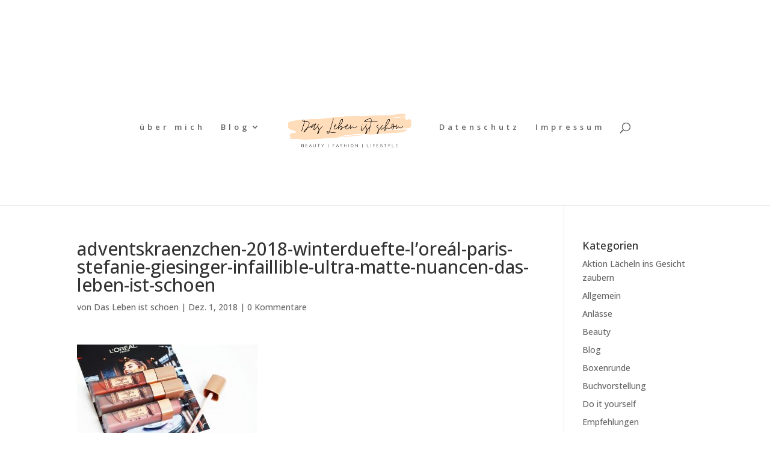

--- FILE ---
content_type: text/html; charset=UTF-8
request_url: https://www.das-leben-ist-schoen.net/2018/12/01/adventskraenzchen-2018-meine-winterduefte/adventskraenzchen-2018-winterduefte-loreal-paris-stefanie-giesinger-infaillible-ultra-matte-nuancen-das-leben-ist-schoen-2/
body_size: 19284
content:
<!DOCTYPE html>
<html dir="ltr" lang="de" prefix="og: https://ogp.me/ns#">
<head>
	<meta charset="UTF-8" />
<meta http-equiv="X-UA-Compatible" content="IE=edge">
	<link rel="pingback" href="https://www.das-leben-ist-schoen.net/xmlrpc.php" />

	<script type="text/javascript">
		document.documentElement.className = 'js';
	</script>

	<script>var et_site_url='https://www.das-leben-ist-schoen.net';var et_post_id='17519';function et_core_page_resource_fallback(a,b){"undefined"===typeof b&&(b=a.sheet.cssRules&&0===a.sheet.cssRules.length);b&&(a.onerror=null,a.onload=null,a.href?a.href=et_site_url+"/?et_core_page_resource="+a.id+et_post_id:a.src&&(a.src=et_site_url+"/?et_core_page_resource="+a.id+et_post_id))}
</script>
		<!-- All in One SEO 4.9.3 - aioseo.com -->
	<meta name="robots" content="max-image-preview:large" />
	<meta name="author" content="Das Leben ist schoen"/>
	<link rel="canonical" href="https://www.das-leben-ist-schoen.net/2018/12/01/adventskraenzchen-2018-meine-winterduefte/adventskraenzchen-2018-winterduefte-loreal-paris-stefanie-giesinger-infaillible-ultra-matte-nuancen-das-leben-ist-schoen-2/" />
	<meta name="generator" content="All in One SEO (AIOSEO) 4.9.3" />
		<meta property="og:locale" content="de_DE" />
		<meta property="og:site_name" content="Das Leben ist schön | Eine weitere WordPress-Website" />
		<meta property="og:type" content="article" />
		<meta property="og:title" content="adventskraenzchen-2018-winterduefte-l’oreál-paris-stefanie-giesinger-infaillible-ultra-matte-nuancen-das-leben-ist-schoen | Das Leben ist schön" />
		<meta property="og:url" content="https://www.das-leben-ist-schoen.net/2018/12/01/adventskraenzchen-2018-meine-winterduefte/adventskraenzchen-2018-winterduefte-loreal-paris-stefanie-giesinger-infaillible-ultra-matte-nuancen-das-leben-ist-schoen-2/" />
		<meta property="article:published_time" content="2018-12-01T16:59:38+00:00" />
		<meta property="article:modified_time" content="2018-12-01T16:59:38+00:00" />
		<meta name="twitter:card" content="summary" />
		<meta name="twitter:title" content="adventskraenzchen-2018-winterduefte-l’oreál-paris-stefanie-giesinger-infaillible-ultra-matte-nuancen-das-leben-ist-schoen | Das Leben ist schön" />
		<script type="application/ld+json" class="aioseo-schema">
			{"@context":"https:\/\/schema.org","@graph":[{"@type":"BreadcrumbList","@id":"https:\/\/www.das-leben-ist-schoen.net\/2018\/12\/01\/adventskraenzchen-2018-meine-winterduefte\/adventskraenzchen-2018-winterduefte-loreal-paris-stefanie-giesinger-infaillible-ultra-matte-nuancen-das-leben-ist-schoen-2\/#breadcrumblist","itemListElement":[{"@type":"ListItem","@id":"https:\/\/www.das-leben-ist-schoen.net#listItem","position":1,"name":"Home","item":"https:\/\/www.das-leben-ist-schoen.net","nextItem":{"@type":"ListItem","@id":"https:\/\/www.das-leben-ist-schoen.net\/2018\/12\/01\/adventskraenzchen-2018-meine-winterduefte\/adventskraenzchen-2018-winterduefte-loreal-paris-stefanie-giesinger-infaillible-ultra-matte-nuancen-das-leben-ist-schoen-2\/#listItem","name":"adventskraenzchen-2018-winterduefte-l&#8217;ore\u00e1l-paris-stefanie-giesinger-infaillible-ultra-matte-nuancen-das-leben-ist-schoen"}},{"@type":"ListItem","@id":"https:\/\/www.das-leben-ist-schoen.net\/2018\/12\/01\/adventskraenzchen-2018-meine-winterduefte\/adventskraenzchen-2018-winterduefte-loreal-paris-stefanie-giesinger-infaillible-ultra-matte-nuancen-das-leben-ist-schoen-2\/#listItem","position":2,"name":"adventskraenzchen-2018-winterduefte-l&#8217;ore\u00e1l-paris-stefanie-giesinger-infaillible-ultra-matte-nuancen-das-leben-ist-schoen","previousItem":{"@type":"ListItem","@id":"https:\/\/www.das-leben-ist-schoen.net#listItem","name":"Home"}}]},{"@type":"ItemPage","@id":"https:\/\/www.das-leben-ist-schoen.net\/2018\/12\/01\/adventskraenzchen-2018-meine-winterduefte\/adventskraenzchen-2018-winterduefte-loreal-paris-stefanie-giesinger-infaillible-ultra-matte-nuancen-das-leben-ist-schoen-2\/#itempage","url":"https:\/\/www.das-leben-ist-schoen.net\/2018\/12\/01\/adventskraenzchen-2018-meine-winterduefte\/adventskraenzchen-2018-winterduefte-loreal-paris-stefanie-giesinger-infaillible-ultra-matte-nuancen-das-leben-ist-schoen-2\/","name":"adventskraenzchen-2018-winterduefte-l\u2019ore\u00e1l-paris-stefanie-giesinger-infaillible-ultra-matte-nuancen-das-leben-ist-schoen | Das Leben ist sch\u00f6n","inLanguage":"de-DE","isPartOf":{"@id":"https:\/\/www.das-leben-ist-schoen.net\/#website"},"breadcrumb":{"@id":"https:\/\/www.das-leben-ist-schoen.net\/2018\/12\/01\/adventskraenzchen-2018-meine-winterduefte\/adventskraenzchen-2018-winterduefte-loreal-paris-stefanie-giesinger-infaillible-ultra-matte-nuancen-das-leben-ist-schoen-2\/#breadcrumblist"},"author":{"@id":"https:\/\/www.das-leben-ist-schoen.net\/author\/das-leben-ist-schoen\/#author"},"creator":{"@id":"https:\/\/www.das-leben-ist-schoen.net\/author\/das-leben-ist-schoen\/#author"},"datePublished":"2018-12-01T17:59:38+01:00","dateModified":"2018-12-01T17:59:38+01:00"},{"@type":"Organization","@id":"https:\/\/www.das-leben-ist-schoen.net\/#organization","name":"Das Leben ist sch\u00f6n","description":"Eine weitere WordPress-Website","url":"https:\/\/www.das-leben-ist-schoen.net\/"},{"@type":"Person","@id":"https:\/\/www.das-leben-ist-schoen.net\/author\/das-leben-ist-schoen\/#author","url":"https:\/\/www.das-leben-ist-schoen.net\/author\/das-leben-ist-schoen\/","name":"Das Leben ist schoen","image":{"@type":"ImageObject","@id":"https:\/\/www.das-leben-ist-schoen.net\/2018\/12\/01\/adventskraenzchen-2018-meine-winterduefte\/adventskraenzchen-2018-winterduefte-loreal-paris-stefanie-giesinger-infaillible-ultra-matte-nuancen-das-leben-ist-schoen-2\/#authorImage","url":"https:\/\/secure.gravatar.com\/avatar\/178d7e8ae2cf51d0735c0e7f519893b0d1c7361f729292b30e7941e7c78955e6?s=96&d=wavatar&r=g","width":96,"height":96,"caption":"Das Leben ist schoen"}},{"@type":"WebSite","@id":"https:\/\/www.das-leben-ist-schoen.net\/#website","url":"https:\/\/www.das-leben-ist-schoen.net\/","name":"Das Leben ist sch\u00f6n","description":"Eine weitere WordPress-Website","inLanguage":"de-DE","publisher":{"@id":"https:\/\/www.das-leben-ist-schoen.net\/#organization"}}]}
		</script>
		<!-- All in One SEO -->


	<!-- This site is optimized with the Yoast SEO plugin v26.8 - https://yoast.com/product/yoast-seo-wordpress/ -->
	<title>adventskraenzchen-2018-winterduefte-l’oreál-paris-stefanie-giesinger-infaillible-ultra-matte-nuancen-das-leben-ist-schoen | Das Leben ist schön</title>
	<link rel="canonical" href="https://www.das-leben-ist-schoen.net/2018/12/01/adventskraenzchen-2018-meine-winterduefte/adventskraenzchen-2018-winterduefte-loreal-paris-stefanie-giesinger-infaillible-ultra-matte-nuancen-das-leben-ist-schoen-2/" />
	<meta property="og:locale" content="de_DE" />
	<meta property="og:type" content="article" />
	<meta property="og:title" content="adventskraenzchen-2018-winterduefte-l&#039;oreál-paris-stefanie-giesinger-infaillible-ultra-matte-nuancen-das-leben-ist-schoen - Das Leben ist schön" />
	<meta property="og:url" content="https://www.das-leben-ist-schoen.net/2018/12/01/adventskraenzchen-2018-meine-winterduefte/adventskraenzchen-2018-winterduefte-loreal-paris-stefanie-giesinger-infaillible-ultra-matte-nuancen-das-leben-ist-schoen-2/" />
	<meta property="og:site_name" content="Das Leben ist schön" />
	<meta property="article:publisher" content="https://www.facebook.com/Das-Leben-ist-sch%c3%b6n-682895535100910/?ref=settings" />
	<meta property="og:image" content="https://www.das-leben-ist-schoen.net/2018/12/01/adventskraenzchen-2018-meine-winterduefte/adventskraenzchen-2018-winterduefte-loreal-paris-stefanie-giesinger-infaillible-ultra-matte-nuancen-das-leben-ist-schoen-2" />
	<meta property="og:image:width" content="1121" />
	<meta property="og:image:height" content="747" />
	<meta property="og:image:type" content="image/jpeg" />
	<meta name="twitter:card" content="summary_large_image" />
	<script type="application/ld+json" class="yoast-schema-graph">{"@context":"https://schema.org","@graph":[{"@type":"WebPage","@id":"https://www.das-leben-ist-schoen.net/2018/12/01/adventskraenzchen-2018-meine-winterduefte/adventskraenzchen-2018-winterduefte-loreal-paris-stefanie-giesinger-infaillible-ultra-matte-nuancen-das-leben-ist-schoen-2/","url":"https://www.das-leben-ist-schoen.net/2018/12/01/adventskraenzchen-2018-meine-winterduefte/adventskraenzchen-2018-winterduefte-loreal-paris-stefanie-giesinger-infaillible-ultra-matte-nuancen-das-leben-ist-schoen-2/","name":"adventskraenzchen-2018-winterduefte-l'oreál-paris-stefanie-giesinger-infaillible-ultra-matte-nuancen-das-leben-ist-schoen - Das Leben ist schön","isPartOf":{"@id":"https://www.das-leben-ist-schoen.net/#website"},"primaryImageOfPage":{"@id":"https://www.das-leben-ist-schoen.net/2018/12/01/adventskraenzchen-2018-meine-winterduefte/adventskraenzchen-2018-winterduefte-loreal-paris-stefanie-giesinger-infaillible-ultra-matte-nuancen-das-leben-ist-schoen-2/#primaryimage"},"image":{"@id":"https://www.das-leben-ist-schoen.net/2018/12/01/adventskraenzchen-2018-meine-winterduefte/adventskraenzchen-2018-winterduefte-loreal-paris-stefanie-giesinger-infaillible-ultra-matte-nuancen-das-leben-ist-schoen-2/#primaryimage"},"thumbnailUrl":"https://www.das-leben-ist-schoen.net/wp-content/uploads/2018/12/adventskraenzchen-2018-winterduefte-loreál-paris-stefanie-giesinger-infaillible-ultra-matte-nuancen-das-leben-ist-schoen-1.jpg","datePublished":"2018-12-01T16:59:38+00:00","breadcrumb":{"@id":"https://www.das-leben-ist-schoen.net/2018/12/01/adventskraenzchen-2018-meine-winterduefte/adventskraenzchen-2018-winterduefte-loreal-paris-stefanie-giesinger-infaillible-ultra-matte-nuancen-das-leben-ist-schoen-2/#breadcrumb"},"inLanguage":"de","potentialAction":[{"@type":"ReadAction","target":["https://www.das-leben-ist-schoen.net/2018/12/01/adventskraenzchen-2018-meine-winterduefte/adventskraenzchen-2018-winterduefte-loreal-paris-stefanie-giesinger-infaillible-ultra-matte-nuancen-das-leben-ist-schoen-2/"]}]},{"@type":"ImageObject","inLanguage":"de","@id":"https://www.das-leben-ist-schoen.net/2018/12/01/adventskraenzchen-2018-meine-winterduefte/adventskraenzchen-2018-winterduefte-loreal-paris-stefanie-giesinger-infaillible-ultra-matte-nuancen-das-leben-ist-schoen-2/#primaryimage","url":"https://www.das-leben-ist-schoen.net/wp-content/uploads/2018/12/adventskraenzchen-2018-winterduefte-loreál-paris-stefanie-giesinger-infaillible-ultra-matte-nuancen-das-leben-ist-schoen-1.jpg","contentUrl":"https://www.das-leben-ist-schoen.net/wp-content/uploads/2018/12/adventskraenzchen-2018-winterduefte-loreál-paris-stefanie-giesinger-infaillible-ultra-matte-nuancen-das-leben-ist-schoen-1.jpg","width":1121,"height":747},{"@type":"BreadcrumbList","@id":"https://www.das-leben-ist-schoen.net/2018/12/01/adventskraenzchen-2018-meine-winterduefte/adventskraenzchen-2018-winterduefte-loreal-paris-stefanie-giesinger-infaillible-ultra-matte-nuancen-das-leben-ist-schoen-2/#breadcrumb","itemListElement":[{"@type":"ListItem","position":1,"name":"Startseite","item":"https://www.das-leben-ist-schoen.net/"},{"@type":"ListItem","position":2,"name":"[Adventskränzchen 2018] meine Winterdüfte","item":"https://www.das-leben-ist-schoen.net/2018/12/01/adventskraenzchen-2018-meine-winterduefte/"},{"@type":"ListItem","position":3,"name":"adventskraenzchen-2018-winterduefte-l&#8217;oreál-paris-stefanie-giesinger-infaillible-ultra-matte-nuancen-das-leben-ist-schoen"}]},{"@type":"WebSite","@id":"https://www.das-leben-ist-schoen.net/#website","url":"https://www.das-leben-ist-schoen.net/","name":"Das Leben ist schön","description":"Eine weitere WordPress-Website","potentialAction":[{"@type":"SearchAction","target":{"@type":"EntryPoint","urlTemplate":"https://www.das-leben-ist-schoen.net/?s={search_term_string}"},"query-input":{"@type":"PropertyValueSpecification","valueRequired":true,"valueName":"search_term_string"}}],"inLanguage":"de"}]}</script>
	<!-- / Yoast SEO plugin. -->


<link rel='dns-prefetch' href='//platform-api.sharethis.com' />
<link rel='dns-prefetch' href='//fonts.googleapis.com' />
<link rel='dns-prefetch' href='//netdna.bootstrapcdn.com' />
<link rel="alternate" type="application/rss+xml" title="Das Leben ist schön &raquo; Feed" href="https://www.das-leben-ist-schoen.net/feed/" />
<link rel="alternate" type="application/rss+xml" title="Das Leben ist schön &raquo; Kommentar-Feed" href="https://www.das-leben-ist-schoen.net/comments/feed/" />
<link rel="alternate" type="application/rss+xml" title="Das Leben ist schön &raquo; adventskraenzchen-2018-winterduefte-l&#8217;oreál-paris-stefanie-giesinger-infaillible-ultra-matte-nuancen-das-leben-ist-schoen-Kommentar-Feed" href="https://www.das-leben-ist-schoen.net/2018/12/01/adventskraenzchen-2018-meine-winterduefte/adventskraenzchen-2018-winterduefte-loreal-paris-stefanie-giesinger-infaillible-ultra-matte-nuancen-das-leben-ist-schoen-2/feed/" />
<link rel="alternate" title="oEmbed (JSON)" type="application/json+oembed" href="https://www.das-leben-ist-schoen.net/wp-json/oembed/1.0/embed?url=https%3A%2F%2Fwww.das-leben-ist-schoen.net%2F2018%2F12%2F01%2Fadventskraenzchen-2018-meine-winterduefte%2Fadventskraenzchen-2018-winterduefte-loreal-paris-stefanie-giesinger-infaillible-ultra-matte-nuancen-das-leben-ist-schoen-2%2F" />
<link rel="alternate" title="oEmbed (XML)" type="text/xml+oembed" href="https://www.das-leben-ist-schoen.net/wp-json/oembed/1.0/embed?url=https%3A%2F%2Fwww.das-leben-ist-schoen.net%2F2018%2F12%2F01%2Fadventskraenzchen-2018-meine-winterduefte%2Fadventskraenzchen-2018-winterduefte-loreal-paris-stefanie-giesinger-infaillible-ultra-matte-nuancen-das-leben-ist-schoen-2%2F&#038;format=xml" />
		<!-- This site uses the Google Analytics by MonsterInsights plugin v9.11.1 - Using Analytics tracking - https://www.monsterinsights.com/ -->
							<script src="//www.googletagmanager.com/gtag/js?id=G-GBMVHYRZDQ"  data-cfasync="false" data-wpfc-render="false" type="text/javascript" async></script>
			<script data-cfasync="false" data-wpfc-render="false" type="text/javascript">
				var mi_version = '9.11.1';
				var mi_track_user = true;
				var mi_no_track_reason = '';
								var MonsterInsightsDefaultLocations = {"page_location":"https:\/\/www.das-leben-ist-schoen.net\/2018\/12\/01\/adventskraenzchen-2018-meine-winterduefte\/adventskraenzchen-2018-winterduefte-loreal-paris-stefanie-giesinger-infaillible-ultra-matte-nuancen-das-leben-ist-schoen-2\/"};
								if ( typeof MonsterInsightsPrivacyGuardFilter === 'function' ) {
					var MonsterInsightsLocations = (typeof MonsterInsightsExcludeQuery === 'object') ? MonsterInsightsPrivacyGuardFilter( MonsterInsightsExcludeQuery ) : MonsterInsightsPrivacyGuardFilter( MonsterInsightsDefaultLocations );
				} else {
					var MonsterInsightsLocations = (typeof MonsterInsightsExcludeQuery === 'object') ? MonsterInsightsExcludeQuery : MonsterInsightsDefaultLocations;
				}

								var disableStrs = [
										'ga-disable-G-GBMVHYRZDQ',
									];

				/* Function to detect opted out users */
				function __gtagTrackerIsOptedOut() {
					for (var index = 0; index < disableStrs.length; index++) {
						if (document.cookie.indexOf(disableStrs[index] + '=true') > -1) {
							return true;
						}
					}

					return false;
				}

				/* Disable tracking if the opt-out cookie exists. */
				if (__gtagTrackerIsOptedOut()) {
					for (var index = 0; index < disableStrs.length; index++) {
						window[disableStrs[index]] = true;
					}
				}

				/* Opt-out function */
				function __gtagTrackerOptout() {
					for (var index = 0; index < disableStrs.length; index++) {
						document.cookie = disableStrs[index] + '=true; expires=Thu, 31 Dec 2099 23:59:59 UTC; path=/';
						window[disableStrs[index]] = true;
					}
				}

				if ('undefined' === typeof gaOptout) {
					function gaOptout() {
						__gtagTrackerOptout();
					}
				}
								window.dataLayer = window.dataLayer || [];

				window.MonsterInsightsDualTracker = {
					helpers: {},
					trackers: {},
				};
				if (mi_track_user) {
					function __gtagDataLayer() {
						dataLayer.push(arguments);
					}

					function __gtagTracker(type, name, parameters) {
						if (!parameters) {
							parameters = {};
						}

						if (parameters.send_to) {
							__gtagDataLayer.apply(null, arguments);
							return;
						}

						if (type === 'event') {
														parameters.send_to = monsterinsights_frontend.v4_id;
							var hookName = name;
							if (typeof parameters['event_category'] !== 'undefined') {
								hookName = parameters['event_category'] + ':' + name;
							}

							if (typeof MonsterInsightsDualTracker.trackers[hookName] !== 'undefined') {
								MonsterInsightsDualTracker.trackers[hookName](parameters);
							} else {
								__gtagDataLayer('event', name, parameters);
							}
							
						} else {
							__gtagDataLayer.apply(null, arguments);
						}
					}

					__gtagTracker('js', new Date());
					__gtagTracker('set', {
						'developer_id.dZGIzZG': true,
											});
					if ( MonsterInsightsLocations.page_location ) {
						__gtagTracker('set', MonsterInsightsLocations);
					}
										__gtagTracker('config', 'G-GBMVHYRZDQ', {"forceSSL":"true","anonymize_ip":"true"} );
										window.gtag = __gtagTracker;										(function () {
						/* https://developers.google.com/analytics/devguides/collection/analyticsjs/ */
						/* ga and __gaTracker compatibility shim. */
						var noopfn = function () {
							return null;
						};
						var newtracker = function () {
							return new Tracker();
						};
						var Tracker = function () {
							return null;
						};
						var p = Tracker.prototype;
						p.get = noopfn;
						p.set = noopfn;
						p.send = function () {
							var args = Array.prototype.slice.call(arguments);
							args.unshift('send');
							__gaTracker.apply(null, args);
						};
						var __gaTracker = function () {
							var len = arguments.length;
							if (len === 0) {
								return;
							}
							var f = arguments[len - 1];
							if (typeof f !== 'object' || f === null || typeof f.hitCallback !== 'function') {
								if ('send' === arguments[0]) {
									var hitConverted, hitObject = false, action;
									if ('event' === arguments[1]) {
										if ('undefined' !== typeof arguments[3]) {
											hitObject = {
												'eventAction': arguments[3],
												'eventCategory': arguments[2],
												'eventLabel': arguments[4],
												'value': arguments[5] ? arguments[5] : 1,
											}
										}
									}
									if ('pageview' === arguments[1]) {
										if ('undefined' !== typeof arguments[2]) {
											hitObject = {
												'eventAction': 'page_view',
												'page_path': arguments[2],
											}
										}
									}
									if (typeof arguments[2] === 'object') {
										hitObject = arguments[2];
									}
									if (typeof arguments[5] === 'object') {
										Object.assign(hitObject, arguments[5]);
									}
									if ('undefined' !== typeof arguments[1].hitType) {
										hitObject = arguments[1];
										if ('pageview' === hitObject.hitType) {
											hitObject.eventAction = 'page_view';
										}
									}
									if (hitObject) {
										action = 'timing' === arguments[1].hitType ? 'timing_complete' : hitObject.eventAction;
										hitConverted = mapArgs(hitObject);
										__gtagTracker('event', action, hitConverted);
									}
								}
								return;
							}

							function mapArgs(args) {
								var arg, hit = {};
								var gaMap = {
									'eventCategory': 'event_category',
									'eventAction': 'event_action',
									'eventLabel': 'event_label',
									'eventValue': 'event_value',
									'nonInteraction': 'non_interaction',
									'timingCategory': 'event_category',
									'timingVar': 'name',
									'timingValue': 'value',
									'timingLabel': 'event_label',
									'page': 'page_path',
									'location': 'page_location',
									'title': 'page_title',
									'referrer' : 'page_referrer',
								};
								for (arg in args) {
																		if (!(!args.hasOwnProperty(arg) || !gaMap.hasOwnProperty(arg))) {
										hit[gaMap[arg]] = args[arg];
									} else {
										hit[arg] = args[arg];
									}
								}
								return hit;
							}

							try {
								f.hitCallback();
							} catch (ex) {
							}
						};
						__gaTracker.create = newtracker;
						__gaTracker.getByName = newtracker;
						__gaTracker.getAll = function () {
							return [];
						};
						__gaTracker.remove = noopfn;
						__gaTracker.loaded = true;
						window['__gaTracker'] = __gaTracker;
					})();
									} else {
										console.log("");
					(function () {
						function __gtagTracker() {
							return null;
						}

						window['__gtagTracker'] = __gtagTracker;
						window['gtag'] = __gtagTracker;
					})();
									}
			</script>
							<!-- / Google Analytics by MonsterInsights -->
		<meta content="Divi v.4.4.7" name="generator"/><style id='wp-img-auto-sizes-contain-inline-css' type='text/css'>
img:is([sizes=auto i],[sizes^="auto," i]){contain-intrinsic-size:3000px 1500px}
/*# sourceURL=wp-img-auto-sizes-contain-inline-css */
</style>
<link rel='stylesheet' id='twb-open-sans-css' href='https://fonts.googleapis.com/css?family=Open+Sans%3A300%2C400%2C500%2C600%2C700%2C800&#038;display=swap&#038;ver=6.9' type='text/css' media='all' />
<link rel='stylesheet' id='twb-global-css' href='https://usercontent.one/wp/www.das-leben-ist-schoen.net/wp-content/plugins/wd-instagram-feed/booster/assets/css/global.css?ver=1.0.0' type='text/css' media='all' />
<style id='wp-emoji-styles-inline-css' type='text/css'>

	img.wp-smiley, img.emoji {
		display: inline !important;
		border: none !important;
		box-shadow: none !important;
		height: 1em !important;
		width: 1em !important;
		margin: 0 0.07em !important;
		vertical-align: -0.1em !important;
		background: none !important;
		padding: 0 !important;
	}
/*# sourceURL=wp-emoji-styles-inline-css */
</style>
<style id='wp-block-library-inline-css' type='text/css'>
:root{--wp-block-synced-color:#7a00df;--wp-block-synced-color--rgb:122,0,223;--wp-bound-block-color:var(--wp-block-synced-color);--wp-editor-canvas-background:#ddd;--wp-admin-theme-color:#007cba;--wp-admin-theme-color--rgb:0,124,186;--wp-admin-theme-color-darker-10:#006ba1;--wp-admin-theme-color-darker-10--rgb:0,107,160.5;--wp-admin-theme-color-darker-20:#005a87;--wp-admin-theme-color-darker-20--rgb:0,90,135;--wp-admin-border-width-focus:2px}@media (min-resolution:192dpi){:root{--wp-admin-border-width-focus:1.5px}}.wp-element-button{cursor:pointer}:root .has-very-light-gray-background-color{background-color:#eee}:root .has-very-dark-gray-background-color{background-color:#313131}:root .has-very-light-gray-color{color:#eee}:root .has-very-dark-gray-color{color:#313131}:root .has-vivid-green-cyan-to-vivid-cyan-blue-gradient-background{background:linear-gradient(135deg,#00d084,#0693e3)}:root .has-purple-crush-gradient-background{background:linear-gradient(135deg,#34e2e4,#4721fb 50%,#ab1dfe)}:root .has-hazy-dawn-gradient-background{background:linear-gradient(135deg,#faaca8,#dad0ec)}:root .has-subdued-olive-gradient-background{background:linear-gradient(135deg,#fafae1,#67a671)}:root .has-atomic-cream-gradient-background{background:linear-gradient(135deg,#fdd79a,#004a59)}:root .has-nightshade-gradient-background{background:linear-gradient(135deg,#330968,#31cdcf)}:root .has-midnight-gradient-background{background:linear-gradient(135deg,#020381,#2874fc)}:root{--wp--preset--font-size--normal:16px;--wp--preset--font-size--huge:42px}.has-regular-font-size{font-size:1em}.has-larger-font-size{font-size:2.625em}.has-normal-font-size{font-size:var(--wp--preset--font-size--normal)}.has-huge-font-size{font-size:var(--wp--preset--font-size--huge)}.has-text-align-center{text-align:center}.has-text-align-left{text-align:left}.has-text-align-right{text-align:right}.has-fit-text{white-space:nowrap!important}#end-resizable-editor-section{display:none}.aligncenter{clear:both}.items-justified-left{justify-content:flex-start}.items-justified-center{justify-content:center}.items-justified-right{justify-content:flex-end}.items-justified-space-between{justify-content:space-between}.screen-reader-text{border:0;clip-path:inset(50%);height:1px;margin:-1px;overflow:hidden;padding:0;position:absolute;width:1px;word-wrap:normal!important}.screen-reader-text:focus{background-color:#ddd;clip-path:none;color:#444;display:block;font-size:1em;height:auto;left:5px;line-height:normal;padding:15px 23px 14px;text-decoration:none;top:5px;width:auto;z-index:100000}html :where(.has-border-color){border-style:solid}html :where([style*=border-top-color]){border-top-style:solid}html :where([style*=border-right-color]){border-right-style:solid}html :where([style*=border-bottom-color]){border-bottom-style:solid}html :where([style*=border-left-color]){border-left-style:solid}html :where([style*=border-width]){border-style:solid}html :where([style*=border-top-width]){border-top-style:solid}html :where([style*=border-right-width]){border-right-style:solid}html :where([style*=border-bottom-width]){border-bottom-style:solid}html :where([style*=border-left-width]){border-left-style:solid}html :where(img[class*=wp-image-]){height:auto;max-width:100%}:where(figure){margin:0 0 1em}html :where(.is-position-sticky){--wp-admin--admin-bar--position-offset:var(--wp-admin--admin-bar--height,0px)}@media screen and (max-width:600px){html :where(.is-position-sticky){--wp-admin--admin-bar--position-offset:0px}}

/*# sourceURL=wp-block-library-inline-css */
</style><style id='global-styles-inline-css' type='text/css'>
:root{--wp--preset--aspect-ratio--square: 1;--wp--preset--aspect-ratio--4-3: 4/3;--wp--preset--aspect-ratio--3-4: 3/4;--wp--preset--aspect-ratio--3-2: 3/2;--wp--preset--aspect-ratio--2-3: 2/3;--wp--preset--aspect-ratio--16-9: 16/9;--wp--preset--aspect-ratio--9-16: 9/16;--wp--preset--color--black: #000000;--wp--preset--color--cyan-bluish-gray: #abb8c3;--wp--preset--color--white: #ffffff;--wp--preset--color--pale-pink: #f78da7;--wp--preset--color--vivid-red: #cf2e2e;--wp--preset--color--luminous-vivid-orange: #ff6900;--wp--preset--color--luminous-vivid-amber: #fcb900;--wp--preset--color--light-green-cyan: #7bdcb5;--wp--preset--color--vivid-green-cyan: #00d084;--wp--preset--color--pale-cyan-blue: #8ed1fc;--wp--preset--color--vivid-cyan-blue: #0693e3;--wp--preset--color--vivid-purple: #9b51e0;--wp--preset--gradient--vivid-cyan-blue-to-vivid-purple: linear-gradient(135deg,rgb(6,147,227) 0%,rgb(155,81,224) 100%);--wp--preset--gradient--light-green-cyan-to-vivid-green-cyan: linear-gradient(135deg,rgb(122,220,180) 0%,rgb(0,208,130) 100%);--wp--preset--gradient--luminous-vivid-amber-to-luminous-vivid-orange: linear-gradient(135deg,rgb(252,185,0) 0%,rgb(255,105,0) 100%);--wp--preset--gradient--luminous-vivid-orange-to-vivid-red: linear-gradient(135deg,rgb(255,105,0) 0%,rgb(207,46,46) 100%);--wp--preset--gradient--very-light-gray-to-cyan-bluish-gray: linear-gradient(135deg,rgb(238,238,238) 0%,rgb(169,184,195) 100%);--wp--preset--gradient--cool-to-warm-spectrum: linear-gradient(135deg,rgb(74,234,220) 0%,rgb(151,120,209) 20%,rgb(207,42,186) 40%,rgb(238,44,130) 60%,rgb(251,105,98) 80%,rgb(254,248,76) 100%);--wp--preset--gradient--blush-light-purple: linear-gradient(135deg,rgb(255,206,236) 0%,rgb(152,150,240) 100%);--wp--preset--gradient--blush-bordeaux: linear-gradient(135deg,rgb(254,205,165) 0%,rgb(254,45,45) 50%,rgb(107,0,62) 100%);--wp--preset--gradient--luminous-dusk: linear-gradient(135deg,rgb(255,203,112) 0%,rgb(199,81,192) 50%,rgb(65,88,208) 100%);--wp--preset--gradient--pale-ocean: linear-gradient(135deg,rgb(255,245,203) 0%,rgb(182,227,212) 50%,rgb(51,167,181) 100%);--wp--preset--gradient--electric-grass: linear-gradient(135deg,rgb(202,248,128) 0%,rgb(113,206,126) 100%);--wp--preset--gradient--midnight: linear-gradient(135deg,rgb(2,3,129) 0%,rgb(40,116,252) 100%);--wp--preset--font-size--small: 13px;--wp--preset--font-size--medium: 20px;--wp--preset--font-size--large: 36px;--wp--preset--font-size--x-large: 42px;--wp--preset--spacing--20: 0.44rem;--wp--preset--spacing--30: 0.67rem;--wp--preset--spacing--40: 1rem;--wp--preset--spacing--50: 1.5rem;--wp--preset--spacing--60: 2.25rem;--wp--preset--spacing--70: 3.38rem;--wp--preset--spacing--80: 5.06rem;--wp--preset--shadow--natural: 6px 6px 9px rgba(0, 0, 0, 0.2);--wp--preset--shadow--deep: 12px 12px 50px rgba(0, 0, 0, 0.4);--wp--preset--shadow--sharp: 6px 6px 0px rgba(0, 0, 0, 0.2);--wp--preset--shadow--outlined: 6px 6px 0px -3px rgb(255, 255, 255), 6px 6px rgb(0, 0, 0);--wp--preset--shadow--crisp: 6px 6px 0px rgb(0, 0, 0);}:where(.is-layout-flex){gap: 0.5em;}:where(.is-layout-grid){gap: 0.5em;}body .is-layout-flex{display: flex;}.is-layout-flex{flex-wrap: wrap;align-items: center;}.is-layout-flex > :is(*, div){margin: 0;}body .is-layout-grid{display: grid;}.is-layout-grid > :is(*, div){margin: 0;}:where(.wp-block-columns.is-layout-flex){gap: 2em;}:where(.wp-block-columns.is-layout-grid){gap: 2em;}:where(.wp-block-post-template.is-layout-flex){gap: 1.25em;}:where(.wp-block-post-template.is-layout-grid){gap: 1.25em;}.has-black-color{color: var(--wp--preset--color--black) !important;}.has-cyan-bluish-gray-color{color: var(--wp--preset--color--cyan-bluish-gray) !important;}.has-white-color{color: var(--wp--preset--color--white) !important;}.has-pale-pink-color{color: var(--wp--preset--color--pale-pink) !important;}.has-vivid-red-color{color: var(--wp--preset--color--vivid-red) !important;}.has-luminous-vivid-orange-color{color: var(--wp--preset--color--luminous-vivid-orange) !important;}.has-luminous-vivid-amber-color{color: var(--wp--preset--color--luminous-vivid-amber) !important;}.has-light-green-cyan-color{color: var(--wp--preset--color--light-green-cyan) !important;}.has-vivid-green-cyan-color{color: var(--wp--preset--color--vivid-green-cyan) !important;}.has-pale-cyan-blue-color{color: var(--wp--preset--color--pale-cyan-blue) !important;}.has-vivid-cyan-blue-color{color: var(--wp--preset--color--vivid-cyan-blue) !important;}.has-vivid-purple-color{color: var(--wp--preset--color--vivid-purple) !important;}.has-black-background-color{background-color: var(--wp--preset--color--black) !important;}.has-cyan-bluish-gray-background-color{background-color: var(--wp--preset--color--cyan-bluish-gray) !important;}.has-white-background-color{background-color: var(--wp--preset--color--white) !important;}.has-pale-pink-background-color{background-color: var(--wp--preset--color--pale-pink) !important;}.has-vivid-red-background-color{background-color: var(--wp--preset--color--vivid-red) !important;}.has-luminous-vivid-orange-background-color{background-color: var(--wp--preset--color--luminous-vivid-orange) !important;}.has-luminous-vivid-amber-background-color{background-color: var(--wp--preset--color--luminous-vivid-amber) !important;}.has-light-green-cyan-background-color{background-color: var(--wp--preset--color--light-green-cyan) !important;}.has-vivid-green-cyan-background-color{background-color: var(--wp--preset--color--vivid-green-cyan) !important;}.has-pale-cyan-blue-background-color{background-color: var(--wp--preset--color--pale-cyan-blue) !important;}.has-vivid-cyan-blue-background-color{background-color: var(--wp--preset--color--vivid-cyan-blue) !important;}.has-vivid-purple-background-color{background-color: var(--wp--preset--color--vivid-purple) !important;}.has-black-border-color{border-color: var(--wp--preset--color--black) !important;}.has-cyan-bluish-gray-border-color{border-color: var(--wp--preset--color--cyan-bluish-gray) !important;}.has-white-border-color{border-color: var(--wp--preset--color--white) !important;}.has-pale-pink-border-color{border-color: var(--wp--preset--color--pale-pink) !important;}.has-vivid-red-border-color{border-color: var(--wp--preset--color--vivid-red) !important;}.has-luminous-vivid-orange-border-color{border-color: var(--wp--preset--color--luminous-vivid-orange) !important;}.has-luminous-vivid-amber-border-color{border-color: var(--wp--preset--color--luminous-vivid-amber) !important;}.has-light-green-cyan-border-color{border-color: var(--wp--preset--color--light-green-cyan) !important;}.has-vivid-green-cyan-border-color{border-color: var(--wp--preset--color--vivid-green-cyan) !important;}.has-pale-cyan-blue-border-color{border-color: var(--wp--preset--color--pale-cyan-blue) !important;}.has-vivid-cyan-blue-border-color{border-color: var(--wp--preset--color--vivid-cyan-blue) !important;}.has-vivid-purple-border-color{border-color: var(--wp--preset--color--vivid-purple) !important;}.has-vivid-cyan-blue-to-vivid-purple-gradient-background{background: var(--wp--preset--gradient--vivid-cyan-blue-to-vivid-purple) !important;}.has-light-green-cyan-to-vivid-green-cyan-gradient-background{background: var(--wp--preset--gradient--light-green-cyan-to-vivid-green-cyan) !important;}.has-luminous-vivid-amber-to-luminous-vivid-orange-gradient-background{background: var(--wp--preset--gradient--luminous-vivid-amber-to-luminous-vivid-orange) !important;}.has-luminous-vivid-orange-to-vivid-red-gradient-background{background: var(--wp--preset--gradient--luminous-vivid-orange-to-vivid-red) !important;}.has-very-light-gray-to-cyan-bluish-gray-gradient-background{background: var(--wp--preset--gradient--very-light-gray-to-cyan-bluish-gray) !important;}.has-cool-to-warm-spectrum-gradient-background{background: var(--wp--preset--gradient--cool-to-warm-spectrum) !important;}.has-blush-light-purple-gradient-background{background: var(--wp--preset--gradient--blush-light-purple) !important;}.has-blush-bordeaux-gradient-background{background: var(--wp--preset--gradient--blush-bordeaux) !important;}.has-luminous-dusk-gradient-background{background: var(--wp--preset--gradient--luminous-dusk) !important;}.has-pale-ocean-gradient-background{background: var(--wp--preset--gradient--pale-ocean) !important;}.has-electric-grass-gradient-background{background: var(--wp--preset--gradient--electric-grass) !important;}.has-midnight-gradient-background{background: var(--wp--preset--gradient--midnight) !important;}.has-small-font-size{font-size: var(--wp--preset--font-size--small) !important;}.has-medium-font-size{font-size: var(--wp--preset--font-size--medium) !important;}.has-large-font-size{font-size: var(--wp--preset--font-size--large) !important;}.has-x-large-font-size{font-size: var(--wp--preset--font-size--x-large) !important;}
/*# sourceURL=global-styles-inline-css */
</style>

<style id='classic-theme-styles-inline-css' type='text/css'>
/*! This file is auto-generated */
.wp-block-button__link{color:#fff;background-color:#32373c;border-radius:9999px;box-shadow:none;text-decoration:none;padding:calc(.667em + 2px) calc(1.333em + 2px);font-size:1.125em}.wp-block-file__button{background:#32373c;color:#fff;text-decoration:none}
/*# sourceURL=/wp-includes/css/classic-themes.min.css */
</style>
<link rel='stylesheet' id='pin-css-css' href='https://usercontent.one/wp/www.das-leben-ist-schoen.net/wp-content/plugins/add-pinterest-follow-button/css/pin.css?ver=6.9' type='text/css' media='all' />
<link rel='stylesheet' id='jpibfi-style-css' href='https://usercontent.one/wp/www.das-leben-ist-schoen.net/wp-content/plugins/jquery-pin-it-button-for-images/css/client.css?ver=3.0.6' type='text/css' media='all' />
<link rel='stylesheet' id='divi-fonts-css' href='https://fonts.googleapis.com/css?family=Open+Sans:300italic,400italic,600italic,700italic,800italic,400,300,600,700,800&#038;subset=latin,latin-ext' type='text/css' media='all' />
<link rel='stylesheet' id='divi-style-css' href='https://usercontent.one/wp/www.das-leben-ist-schoen.net/wp-content/themes/Divi/style.css?ver=4.4.7' type='text/css' media='all' />
<link rel='stylesheet' id='et-builder-googlefonts-cached-css' href='https://fonts.googleapis.com/css?family=Cormorant+Garamond%3A300%2C300italic%2Cregular%2Citalic%2C500%2C500italic%2C600%2C600italic%2C700%2C700italic%7CPoppins%3A100%2C100italic%2C200%2C200italic%2C300%2C300italic%2Cregular%2Citalic%2C500%2C500italic%2C600%2C600italic%2C700%2C700italic%2C800%2C800italic%2C900%2C900italic&#038;ver=6.9#038;subset=latin,latin-ext' type='text/css' media='all' />
<link rel='stylesheet' id='easy_table_style-css' href='https://usercontent.one/wp/www.das-leben-ist-schoen.net/wp-content/plugins/easy-table/themes/default/style.css?ver=1.8' type='text/css' media='all' />
<link rel='stylesheet' id='fontawesome-css' href='//netdna.bootstrapcdn.com/font-awesome/3.2.1/css/font-awesome.min.css?ver=1.3.9' type='text/css' media='all' />
<link rel='stylesheet' id='dashicons-css' href='https://www.das-leben-ist-schoen.net/wp-includes/css/dashicons.min.css?ver=6.9' type='text/css' media='all' />
<link rel='stylesheet' id='wpgdprc-front-css-css' href='https://usercontent.one/wp/www.das-leben-ist-schoen.net/wp-content/plugins/wp-gdpr-compliance/Assets/css/front.css?ver=1706606305' type='text/css' media='all' />
<style id='wpgdprc-front-css-inline-css' type='text/css'>
:root{--wp-gdpr--bar--background-color: #000000;--wp-gdpr--bar--color: #ffffff;--wp-gdpr--button--background-color: #000000;--wp-gdpr--button--background-color--darken: #000000;--wp-gdpr--button--color: #ffffff;}
/*# sourceURL=wpgdprc-front-css-inline-css */
</style>
<link rel='stylesheet' id='mediaelement-css' href='https://www.das-leben-ist-schoen.net/wp-includes/js/mediaelement/mediaelementplayer-legacy.min.css?ver=4.2.17' type='text/css' media='all' />
<link rel='stylesheet' id='wp-mediaelement-css' href='https://www.das-leben-ist-schoen.net/wp-includes/js/mediaelement/wp-mediaelement.min.css?ver=6.9' type='text/css' media='all' />
		<style>
			/* Accessible for screen readers but hidden from view */
			.fa-hidden { position:absolute; left:-10000px; top:auto; width:1px; height:1px; overflow:hidden; }
			.rtl .fa-hidden { left:10000px; }
			.fa-showtext { margin-right: 5px; }
		</style>
		<script type="text/javascript" src="https://www.das-leben-ist-schoen.net/wp-includes/js/jquery/jquery.min.js?ver=3.7.1" id="jquery-core-js"></script>
<script type="text/javascript" src="https://www.das-leben-ist-schoen.net/wp-includes/js/jquery/jquery-migrate.min.js?ver=3.4.1" id="jquery-migrate-js"></script>
<script type="text/javascript" src="https://usercontent.one/wp/www.das-leben-ist-schoen.net/wp-content/plugins/wd-instagram-feed/booster/assets/js/circle-progress.js?ver=1.2.2" id="twb-circle-js"></script>
<script type="text/javascript" id="twb-global-js-extra">
/* <![CDATA[ */
var twb = {"nonce":"c950145cd9","ajax_url":"https://www.das-leben-ist-schoen.net/wp-admin/admin-ajax.php","plugin_url":"https://www.das-leben-ist-schoen.net/wp-content/plugins/wd-instagram-feed/booster","href":"https://www.das-leben-ist-schoen.net/wp-admin/admin.php?page=twb_instagram-feed"};
var twb = {"nonce":"c950145cd9","ajax_url":"https://www.das-leben-ist-schoen.net/wp-admin/admin-ajax.php","plugin_url":"https://www.das-leben-ist-schoen.net/wp-content/plugins/wd-instagram-feed/booster","href":"https://www.das-leben-ist-schoen.net/wp-admin/admin.php?page=twb_instagram-feed"};
//# sourceURL=twb-global-js-extra
/* ]]> */
</script>
<script type="text/javascript" src="https://usercontent.one/wp/www.das-leben-ist-schoen.net/wp-content/plugins/wd-instagram-feed/booster/assets/js/global.js?ver=1.0.0" id="twb-global-js"></script>
<script type="text/javascript" src="https://usercontent.one/wp/www.das-leben-ist-schoen.net/wp-content/plugins/google-analytics-for-wordpress/assets/js/frontend-gtag.min.js?ver=9.11.1" id="monsterinsights-frontend-script-js" async="async" data-wp-strategy="async"></script>
<script data-cfasync="false" data-wpfc-render="false" type="text/javascript" id='monsterinsights-frontend-script-js-extra'>/* <![CDATA[ */
var monsterinsights_frontend = {"js_events_tracking":"true","download_extensions":"doc,pdf,ppt,zip,xls,docx,pptx,xlsx","inbound_paths":"[]","home_url":"https:\/\/www.das-leben-ist-schoen.net","hash_tracking":"false","v4_id":"G-GBMVHYRZDQ"};/* ]]> */
</script>
<script type="text/javascript" src="https://usercontent.one/wp/www.das-leben-ist-schoen.net/wp-content/themes/Divi/core/admin/js/es6-promise.auto.min.js?ver=6.9" id="es6-promise-js"></script>
<script type="text/javascript" id="et-core-api-spam-recaptcha-js-extra">
/* <![CDATA[ */
var et_core_api_spam_recaptcha = {"site_key":"","page_action":{"action":"adventskraenzchen_2018_winterduefte_loreal_paris_stefanie_giesinger_infaillible_ultra_matte_nuancen_das_leben_ist_schoen_2"}};
//# sourceURL=et-core-api-spam-recaptcha-js-extra
/* ]]> */
</script>
<script type="text/javascript" src="https://usercontent.one/wp/www.das-leben-ist-schoen.net/wp-content/themes/Divi/core/admin/js/recaptcha.js?ver=6.9" id="et-core-api-spam-recaptcha-js"></script>
<script type="text/javascript" src="//platform-api.sharethis.com/js/sharethis.js#source=googleanalytics-wordpress#product=ga&amp;property=61e4639663460300194939e1" id="googleanalytics-platform-sharethis-js"></script>
<script type="text/javascript" id="wpgdprc-front-js-js-extra">
/* <![CDATA[ */
var wpgdprcFront = {"ajaxUrl":"https://www.das-leben-ist-schoen.net/wp-admin/admin-ajax.php","ajaxNonce":"9507a1a382","ajaxArg":"security","pluginPrefix":"wpgdprc","blogId":"1","isMultiSite":"","locale":"de_DE","showSignUpModal":"","showFormModal":"","cookieName":"wpgdprc-consent","consentVersion":"","path":"/","prefix":"wpgdprc"};
//# sourceURL=wpgdprc-front-js-js-extra
/* ]]> */
</script>
<script type="text/javascript" src="https://usercontent.one/wp/www.das-leben-ist-schoen.net/wp-content/plugins/wp-gdpr-compliance/Assets/js/front.min.js?ver=1706606305" id="wpgdprc-front-js-js"></script>
<link rel="https://api.w.org/" href="https://www.das-leben-ist-schoen.net/wp-json/" /><link rel="alternate" title="JSON" type="application/json" href="https://www.das-leben-ist-schoen.net/wp-json/wp/v2/media/17519" /><link rel="EditURI" type="application/rsd+xml" title="RSD" href="https://www.das-leben-ist-schoen.net/xmlrpc.php?rsd" />
<meta name="generator" content="WordPress 6.9" />
<link rel='shortlink' href='https://www.das-leben-ist-schoen.net/?p=17519' />
		<style>
			/* Accessible for screen readers but hidden from view */
			.fa-hidden { position:absolute; left:-10000px; top:auto; width:1px; height:1px; overflow:hidden; }
			.rtl .fa-hidden { left:10000px; }
			.fa-showtext { margin-right: 5px; }
		</style>
		<script type="text/javascript" src="https://usercontent.one/wp/www.das-leben-ist-schoen.net/wp-content/plugins/all-in-one-cufon/js/cufon/cufon-yui.js?ver=6.9" id="cufon-yui-js"></script>
<script type='text/javascript'></script>	<link rel="preconnect" href="https://fonts.googleapis.com">
	<link rel="preconnect" href="https://fonts.gstatic.com">
	<style type="text/css">
	a.pinit-button.custom span {
		}

	.pinit-hover {
		opacity: 0.8 !important;
		filter: alpha(opacity=80) !important;
	}
	a.pinit-button {
	border-bottom: 0 !important;
	box-shadow: none !important;
	margin-bottom: 0 !important;
}
a.pinit-button::after {
    display: none;
}</style>
		<style>[class*=" icon-oc-"],[class^=icon-oc-]{speak:none;font-style:normal;font-weight:400;font-variant:normal;text-transform:none;line-height:1;-webkit-font-smoothing:antialiased;-moz-osx-font-smoothing:grayscale}.icon-oc-one-com-white-32px-fill:before{content:"901"}.icon-oc-one-com:before{content:"900"}#one-com-icon,.toplevel_page_onecom-wp .wp-menu-image{speak:none;display:flex;align-items:center;justify-content:center;text-transform:none;line-height:1;-webkit-font-smoothing:antialiased;-moz-osx-font-smoothing:grayscale}.onecom-wp-admin-bar-item>a,.toplevel_page_onecom-wp>.wp-menu-name{font-size:16px;font-weight:400;line-height:1}.toplevel_page_onecom-wp>.wp-menu-name img{width:69px;height:9px;}.wp-submenu-wrap.wp-submenu>.wp-submenu-head>img{width:88px;height:auto}.onecom-wp-admin-bar-item>a img{height:7px!important}.onecom-wp-admin-bar-item>a img,.toplevel_page_onecom-wp>.wp-menu-name img{opacity:.8}.onecom-wp-admin-bar-item.hover>a img,.toplevel_page_onecom-wp.wp-has-current-submenu>.wp-menu-name img,li.opensub>a.toplevel_page_onecom-wp>.wp-menu-name img{opacity:1}#one-com-icon:before,.onecom-wp-admin-bar-item>a:before,.toplevel_page_onecom-wp>.wp-menu-image:before{content:'';position:static!important;background-color:rgba(240,245,250,.4);border-radius:102px;width:18px;height:18px;padding:0!important}.onecom-wp-admin-bar-item>a:before{width:14px;height:14px}.onecom-wp-admin-bar-item.hover>a:before,.toplevel_page_onecom-wp.opensub>a>.wp-menu-image:before,.toplevel_page_onecom-wp.wp-has-current-submenu>.wp-menu-image:before{background-color:#76b82a}.onecom-wp-admin-bar-item>a{display:inline-flex!important;align-items:center;justify-content:center}#one-com-logo-wrapper{font-size:4em}#one-com-icon{vertical-align:middle}.imagify-welcome{display:none !important;}</style><meta name="viewport" content="width=device-width, initial-scale=1.0, maximum-scale=1.0, user-scalable=0" /><script type="text/javascript" src="https://usercontent.one/wp/www.das-leben-ist-schoen.net/wp-content/plugins/si-captcha-for-wordpress/captcha/si_captcha.js?ver=1768977724"></script>
<!-- begin SI CAPTCHA Anti-Spam - login/register form style -->
<style type="text/css">
.si_captcha_small { width:175px; height:45px; padding-top:10px; padding-bottom:10px; }
.si_captcha_large { width:250px; height:60px; padding-top:10px; padding-bottom:10px; }
img#si_image_com { border-style:none; margin:0; padding-right:5px; float:left; }
img#si_image_reg { border-style:none; margin:0; padding-right:5px; float:left; }
img#si_image_log { border-style:none; margin:0; padding-right:5px; float:left; }
img#si_image_side_login { border-style:none; margin:0; padding-right:5px; float:left; }
img#si_image_checkout { border-style:none; margin:0; padding-right:5px; float:left; }
img#si_image_jetpack { border-style:none; margin:0; padding-right:5px; float:left; }
img#si_image_bbpress_topic { border-style:none; margin:0; padding-right:5px; float:left; }
.si_captcha_refresh { border-style:none; margin:0; vertical-align:bottom; }
div#si_captcha_input { display:block; padding-top:15px; padding-bottom:5px; }
label#si_captcha_code_label { margin:0; }
input#si_captcha_code_input { width:65px; }
p#si_captcha_code_p { clear: left; padding-top:10px; }
.si-captcha-jetpack-error { color:#DC3232; }
</style>
<!-- end SI CAPTCHA Anti-Spam - login/register form style -->
<link rel="icon" href="https://usercontent.one/wp/www.das-leben-ist-schoen.net/wp-content/uploads/2020/06/cropped-Peachpuff-Brush-Stroke-Photography-Logo-5-32x32.png" sizes="32x32" />
<link rel="icon" href="https://usercontent.one/wp/www.das-leben-ist-schoen.net/wp-content/uploads/2020/06/cropped-Peachpuff-Brush-Stroke-Photography-Logo-5-192x192.png" sizes="192x192" />
<link rel="apple-touch-icon" href="https://usercontent.one/wp/www.das-leben-ist-schoen.net/wp-content/uploads/2020/06/cropped-Peachpuff-Brush-Stroke-Photography-Logo-5-180x180.png" />
<meta name="msapplication-TileImage" content="https://usercontent.one/wp/www.das-leben-ist-schoen.net/wp-content/uploads/2020/06/cropped-Peachpuff-Brush-Stroke-Photography-Logo-5-270x270.png" />
<link rel="stylesheet" id="et-divi-customizer-global-cached-inline-styles" href="https://usercontent.one/wp/www.das-leben-ist-schoen.net/wp-content/et-cache/global/et-divi-customizer-global-17664322942803.min.css" onerror="et_core_page_resource_fallback(this, true)" onload="et_core_page_resource_fallback(this)" /><link rel="stylesheet" id="et-core-unified-cpt-17519-cached-inline-styles" href="https://usercontent.one/wp/www.das-leben-ist-schoen.net/wp-content/et-cache/17519/et-core-unified-cpt-17519-17680267472053.min.css" onerror="et_core_page_resource_fallback(this, true)" onload="et_core_page_resource_fallback(this)" />	<style id="egf-frontend-styles" type="text/css">
		p {} h1 {} h2 {} h3 {} h4 {} h5 {} h6 {} 	</style>
	<link rel='stylesheet' id='basecss-css' href='https://usercontent.one/wp/www.das-leben-ist-schoen.net/wp-content/plugins/eu-cookie-law/css/style.css?ver=6.9' type='text/css' media='all' />
</head>
<body class="attachment wp-singular attachment-template-default single single-attachment postid-17519 attachmentid-17519 attachment-jpeg wp-theme-Divi et_pb_button_helper_class et_fullwidth_nav et_fixed_nav et_show_nav et_primary_nav_dropdown_animation_slide et_secondary_nav_dropdown_animation_fade et_header_style_split et_pb_footer_columns4 et_cover_background et_pb_gutter osx et_pb_gutters3 et_right_sidebar et_divi_theme et-db et_minified_js et_minified_css">
	<div id="page-container">

	
	
			<header id="main-header" data-height-onload="246">
			<div class="container clearfix et_menu_container">
							<div class="logo_container">
					<span class="logo_helper"></span>
					<a href="https://www.das-leben-ist-schoen.net/">
						<img src="https://usercontent.one/wp/www.das-leben-ist-schoen.net/wp-content/uploads/2020/06/Peachpuff-Brush-Stroke-Photography-Logo-5.png" alt="Das Leben ist schön" id="logo" data-height-percentage="100" />
					</a>
				</div>
							<div id="et-top-navigation" data-height="246" data-fixed-height="40">
											<nav id="top-menu-nav">
						<ul id="top-menu" class="nav"><li id="menu-item-249" class="menu-item menu-item-type-post_type menu-item-object-page menu-item-home menu-item-249"><a href="https://www.das-leben-ist-schoen.net/">über mich</a></li>
<li id="menu-item-19638" class="menu-item menu-item-type-taxonomy menu-item-object-category menu-item-has-children menu-item-19638"><a href="https://www.das-leben-ist-schoen.net/category/blog/">Blog</a>
<ul class="sub-menu">
	<li id="menu-item-19639" class="menu-item menu-item-type-taxonomy menu-item-object-category menu-item-19639"><a href="https://www.das-leben-ist-schoen.net/category/beauty/">Beauty</a></li>
	<li id="menu-item-19640" class="menu-item menu-item-type-taxonomy menu-item-object-category menu-item-19640"><a href="https://www.das-leben-ist-schoen.net/category/events/">Events</a></li>
	<li id="menu-item-19641" class="menu-item menu-item-type-taxonomy menu-item-object-category menu-item-19641"><a href="https://www.das-leben-ist-schoen.net/category/fashion/">Fashion</a></li>
	<li id="menu-item-19849" class="menu-item menu-item-type-taxonomy menu-item-object-category menu-item-19849"><a href="https://www.das-leben-ist-schoen.net/category/monatsfavoriten/">Monatsfavoriten</a></li>
	<li id="menu-item-19848" class="menu-item menu-item-type-taxonomy menu-item-object-category menu-item-19848"><a href="https://www.das-leben-ist-schoen.net/category/zitate/">Zitate</a></li>
</ul>
</li>
<li id="menu-item-247" class="menu-item menu-item-type-post_type menu-item-object-page menu-item-247"><a href="https://www.das-leben-ist-schoen.net/datenschutz/">Datenschutz</a></li>
<li id="menu-item-248" class="menu-item menu-item-type-post_type menu-item-object-page menu-item-248"><a href="https://www.das-leben-ist-schoen.net/impressum/">Impressum</a></li>
</ul>						</nav>
					
					
					
										<div id="et_top_search">
						<span id="et_search_icon"></span>
					</div>
					
					<div id="et_mobile_nav_menu">
				<div class="mobile_nav closed">
					<span class="select_page">Seite wählen</span>
					<span class="mobile_menu_bar mobile_menu_bar_toggle"></span>
				</div>
			</div>				</div> <!-- #et-top-navigation -->
			</div> <!-- .container -->
			<div class="et_search_outer">
				<div class="container et_search_form_container">
					<form role="search" method="get" class="et-search-form" action="https://www.das-leben-ist-schoen.net/">
					<input type="search" class="et-search-field" placeholder="Suchen &hellip;" value="" name="s" title="Suchen nach:" />					</form>
					<span class="et_close_search_field"></span>
				</div>
			</div>
		</header> <!-- #main-header -->
			<div id="et-main-area">
	
<div id="main-content">
		<div class="container">
		<div id="content-area" class="clearfix">
			<div id="left-area">
											<article id="post-17519" class="et_pb_post post-17519 attachment type-attachment status-inherit hentry">
											<div class="et_post_meta_wrapper">
							<h1 class="entry-title">adventskraenzchen-2018-winterduefte-l&#8217;oreál-paris-stefanie-giesinger-infaillible-ultra-matte-nuancen-das-leben-ist-schoen</h1>

						<p class="post-meta"> von <span class="author vcard"><a href="https://www.das-leben-ist-schoen.net/author/das-leben-ist-schoen/" title="Beiträge von Das Leben ist schoen" rel="author">Das Leben ist schoen</a></span> | <span class="published">Dez. 1, 2018</span> | <span class="comments-number"><a href="https://www.das-leben-ist-schoen.net/2018/12/01/adventskraenzchen-2018-meine-winterduefte/adventskraenzchen-2018-winterduefte-loreal-paris-stefanie-giesinger-infaillible-ultra-matte-nuancen-das-leben-ist-schoen-2/#respond">0 Kommentare</a></span></p>
												</div> <!-- .et_post_meta_wrapper -->
				
					<div class="entry-content">
					<input class="jpibfi" type="hidden"><p class="attachment"><a href='https://usercontent.one/wp/www.das-leben-ist-schoen.net/wp-content/uploads/2018/12/adventskraenzchen-2018-winterduefte-loreál-paris-stefanie-giesinger-infaillible-ultra-matte-nuancen-das-leben-ist-schoen-1.jpg'><img fetchpriority="high" decoding="async" width="300" height="200" src="https://usercontent.one/wp/www.das-leben-ist-schoen.net/wp-content/uploads/2018/12/adventskraenzchen-2018-winterduefte-loreál-paris-stefanie-giesinger-infaillible-ultra-matte-nuancen-das-leben-ist-schoen-1-300x200.jpg" class="attachment-medium size-medium" alt="" srcset="https://usercontent.one/wp/www.das-leben-ist-schoen.net/wp-content/uploads/2018/12/adventskraenzchen-2018-winterduefte-loreál-paris-stefanie-giesinger-infaillible-ultra-matte-nuancen-das-leben-ist-schoen-1-300x200.jpg 300w, https://usercontent.one/wp/www.das-leben-ist-schoen.net/wp-content/uploads/2018/12/adventskraenzchen-2018-winterduefte-loreál-paris-stefanie-giesinger-infaillible-ultra-matte-nuancen-das-leben-ist-schoen-1-768x512.jpg 768w, https://usercontent.one/wp/www.das-leben-ist-schoen.net/wp-content/uploads/2018/12/adventskraenzchen-2018-winterduefte-loreál-paris-stefanie-giesinger-infaillible-ultra-matte-nuancen-das-leben-ist-schoen-1-1024x682.jpg 1024w, https://usercontent.one/wp/www.das-leben-ist-schoen.net/wp-content/uploads/2018/12/adventskraenzchen-2018-winterduefte-loreál-paris-stefanie-giesinger-infaillible-ultra-matte-nuancen-das-leben-ist-schoen-1.jpg 1121w" sizes="(max-width: 300px) 100vw, 300px" data-jpibfi-post-excerpt="" data-jpibfi-post-url="https://www.das-leben-ist-schoen.net/2018/12/01/adventskraenzchen-2018-meine-winterduefte/adventskraenzchen-2018-winterduefte-loreal-paris-stefanie-giesinger-infaillible-ultra-matte-nuancen-das-leben-ist-schoen-2/" data-jpibfi-post-title="adventskraenzchen-2018-winterduefte-l&#8217;oreál-paris-stefanie-giesinger-infaillible-ultra-matte-nuancen-das-leben-ist-schoen" data-jpibfi-src="https://usercontent.one/wp/www.das-leben-ist-schoen.net/wp-content/uploads/2018/12/adventskraenzchen-2018-winterduefte-loreál-paris-stefanie-giesinger-infaillible-ultra-matte-nuancen-das-leben-ist-schoen-1-300x200.jpg" ></a></p>
					</div> <!-- .entry-content -->
					<div class="et_post_meta_wrapper">
					<!-- You can start editing here. -->

<section id="comment-wrap">
		   <div id="comment-section" class="nocomments">
		  			 <!-- If comments are open, but there are no comments. -->

		  	   </div>
					<div id="respond" class="comment-respond">
		<h3 id="reply-title" class="comment-reply-title"><span>Kommentar absenden</span> <small><a rel="nofollow" id="cancel-comment-reply-link" href="/2018/12/01/adventskraenzchen-2018-meine-winterduefte/adventskraenzchen-2018-winterduefte-loreal-paris-stefanie-giesinger-infaillible-ultra-matte-nuancen-das-leben-ist-schoen-2/#respond" style="display:none;">Antwort abbrechen</a></small></h3><form action="https://www.das-leben-ist-schoen.net/wp-comments-post.php" method="post" id="commentform" class="comment-form"><p class="comment-notes"><span id="email-notes">Deine E-Mail-Adresse wird nicht veröffentlicht.</span> <span class="required-field-message">Erforderliche Felder sind mit <span class="required">*</span> markiert</span></p><p class="comment-form-comment"><label for="comment">Kommentar <span class="required">*</span></label> <textarea autocomplete="new-password"  id="be35f21d2e"  name="be35f21d2e"   cols="45" rows="8" maxlength="65525" required="required"></textarea><textarea id="comment" aria-label="hp-comment" aria-hidden="true" name="comment" autocomplete="new-password" style="padding:0 !important;clip:rect(1px, 1px, 1px, 1px) !important;position:absolute !important;white-space:nowrap !important;height:1px !important;width:1px !important;overflow:hidden !important;" tabindex="-1"></textarea><script data-noptimize>document.getElementById("comment").setAttribute( "id", "a221d55c627a8bc6a8bf0d3bb31899e0" );document.getElementById("be35f21d2e").setAttribute( "id", "comment" );</script></p><p class="comment-form-author"><label for="author">Name <span class="required">*</span></label> <input id="author" name="author" type="text" value="" size="30" maxlength="245" autocomplete="name" required="required" /></p>
<p class="comment-form-email"><label for="email">E-Mail-Adresse <span class="required">*</span></label> <input id="email" name="email" type="text" value="" size="30" maxlength="100" aria-describedby="email-notes" autocomplete="email" required="required" /></p>
<p class="comment-form-url"><label for="url">Website</label> <input id="url" name="url" type="text" value="" size="30" maxlength="200" autocomplete="url" /></p>
<p class="comment-form-cookies-consent"><input id="wp-comment-cookies-consent" name="wp-comment-cookies-consent" type="checkbox" value="yes" /> <label for="wp-comment-cookies-consent">Meinen Namen, meine E-Mail-Adresse und meine Website in diesem Browser für die nächste Kommentierung speichern.</label></p>


<div class="si_captcha_small"><img id="si_image_com" src="https://www.das-leben-ist-schoen.net/wp-content/plugins/si-captcha-for-wordpress/captcha/securimage_show.php?si_sm_captcha=1&amp;si_form_id=com&amp;prefix=8Ixs4fREHxokXMMi" width="132" height="45" alt="CAPTCHA" title="CAPTCHA" />
    <input id="si_code_com" name="si_code_com" type="hidden"  value="8Ixs4fREHxokXMMi" />
    <div id="si_refresh_com">
<a href="#" rel="nofollow" title="Refresh" onclick="si_captcha_refresh('si_image_com','com','/wp-content/plugins/si-captcha-for-wordpress/captcha','https://www.das-leben-ist-schoen.net/wp-content/plugins/si-captcha-for-wordpress/captcha/securimage_show.php?si_sm_captcha=1&amp;si_form_id=com&amp;prefix='); return false;">
      <img class="si_captcha_refresh" src="https://usercontent.one/wp/www.das-leben-ist-schoen.net/wp-content/plugins/si-captcha-for-wordpress/captcha/images/refresh.png" width="22" height="20" alt="Refresh" onclick="this.blur();" /></a>
  </div>
  </div>

<p id="si_captcha_code_p">
<input id="si_captcha_code" name="si_captcha_code" type="text" />
<label for="si_captcha_code" >CAPTCHA Code</label><span class="required"> *</span>
</p>


<p class="wpgdprc-checkbox
comment-form-wpgdprc">
	<input type="checkbox" name="wpgdprc" id="wpgdprc" value="1"  />
	<label for="wpgdprc">
		Mit der Nutzung dieses Formulars erklärst du dich mit der Speicherung und Verarbeitung deiner Daten durch diese Website einverstanden. 
<abbr class="wpgdprc-required" title="You need to accept this checkbox">*</abbr>
	</label>
</p>
<p class="form-submit"><input name="submit" type="submit" id="submit" class="submit et_pb_button" value="Kommentar absenden" /> <input type='hidden' name='comment_post_ID' value='17519' id='comment_post_ID' />
<input type='hidden' name='comment_parent' id='comment_parent' value='0' />
</p></form>	</div><!-- #respond -->
		</section>					</div> <!-- .et_post_meta_wrapper -->
				</article> <!-- .et_pb_post -->

						</div> <!-- #left-area -->

				<div id="sidebar">
		<div id="categories-6" class="et_pb_widget widget_categories"><h4 class="widgettitle">Kategorien</h4>
			<ul>
					<li class="cat-item cat-item-332"><a href="https://www.das-leben-ist-schoen.net/category/aktion-laecheln-ins-gesicht-zaubern/">Aktion Lächeln ins Gesicht zaubern</a>
</li>
	<li class="cat-item cat-item-1"><a href="https://www.das-leben-ist-schoen.net/category/allgemein/">Allgemein</a>
</li>
	<li class="cat-item cat-item-2931"><a href="https://www.das-leben-ist-schoen.net/category/anlaesse/">Anlässe</a>
</li>
	<li class="cat-item cat-item-2"><a href="https://www.das-leben-ist-schoen.net/category/beauty/">Beauty</a>
</li>
	<li class="cat-item cat-item-4545"><a href="https://www.das-leben-ist-schoen.net/category/blog/">Blog</a>
</li>
	<li class="cat-item cat-item-10"><a href="https://www.das-leben-ist-schoen.net/category/boxenrunde/">Boxenrunde</a>
</li>
	<li class="cat-item cat-item-71"><a href="https://www.das-leben-ist-schoen.net/category/buchvorstellung/">Buchvorstellung</a>
</li>
	<li class="cat-item cat-item-33"><a href="https://www.das-leben-ist-schoen.net/category/do-it-yourself/">Do it yourself</a>
</li>
	<li class="cat-item cat-item-725"><a href="https://www.das-leben-ist-schoen.net/category/empfehlungen/">Empfehlungen</a>
</li>
	<li class="cat-item cat-item-6"><a href="https://www.das-leben-ist-schoen.net/category/erotik/">Erotik</a>
</li>
	<li class="cat-item cat-item-11"><a href="https://www.das-leben-ist-schoen.net/category/events/">Events</a>
</li>
	<li class="cat-item cat-item-1771"><a href="https://www.das-leben-ist-schoen.net/category/fashion/">Fashion</a>
</li>
	<li class="cat-item cat-item-1278"><a href="https://www.das-leben-ist-schoen.net/category/fashion-week/">Fashion Week</a>
</li>
	<li class="cat-item cat-item-1773"><a href="https://www.das-leben-ist-schoen.net/category/food/">Food</a>
</li>
	<li class="cat-item cat-item-3"><a href="https://www.das-leben-ist-schoen.net/category/gesund-durchs-leben/">Gesund durchs Leben</a>
</li>
	<li class="cat-item cat-item-22"><a href="https://www.das-leben-ist-schoen.net/category/gewinnspiele/">Gewinnspiele</a>
</li>
	<li class="cat-item cat-item-32"><a href="https://www.das-leben-ist-schoen.net/category/haushaltshelfer/">Haushaltshelfer</a>
</li>
	<li class="cat-item cat-item-627"><a href="https://www.das-leben-ist-schoen.net/category/hcg-diaet/">hCG-Diät</a>
</li>
	<li class="cat-item cat-item-4"><a href="https://www.das-leben-ist-schoen.net/category/hilfreich/">Hilfreich</a>
</li>
	<li class="cat-item cat-item-469"><a href="https://www.das-leben-ist-schoen.net/category/inhaltsstoffe-in-kosmetika/">Inhaltsstoffe in Kosmetika</a>
</li>
	<li class="cat-item cat-item-1099"><a href="https://www.das-leben-ist-schoen.net/category/inspirationen/">Inspirationen</a>
</li>
	<li class="cat-item cat-item-248"><a href="https://www.das-leben-ist-schoen.net/category/kaufempfehlungen/">Kaufempfehlungen</a>
</li>
	<li class="cat-item cat-item-2620"><a href="https://www.das-leben-ist-schoen.net/category/klicks-des-monats/">Klicks des Monats</a>
</li>
	<li class="cat-item cat-item-4086"><a href="https://www.das-leben-ist-schoen.net/category/kolumne/">Kolumne</a>
</li>
	<li class="cat-item cat-item-42"><a href="https://www.das-leben-ist-schoen.net/category/kultur/">Kultur</a>
</li>
	<li class="cat-item cat-item-29"><a href="https://www.das-leben-ist-schoen.net/category/liebster-award/">Liebster-Award</a>
</li>
	<li class="cat-item cat-item-1772"><a href="https://www.das-leben-ist-schoen.net/category/lifestyle/">Lifestyle</a>
</li>
	<li class="cat-item cat-item-2871"><a href="https://www.das-leben-ist-schoen.net/category/monatsfavoriten/">Monatsfavoriten</a>
</li>
	<li class="cat-item cat-item-21"><a href="https://www.das-leben-ist-schoen.net/category/natur-und-umwelt/">Natur und Umwelt</a>
</li>
	<li class="cat-item cat-item-3381"><a href="https://www.das-leben-ist-schoen.net/category/news-bei-dm/">news bei dm</a>
</li>
	<li class="cat-item cat-item-13"><a href="https://www.das-leben-ist-schoen.net/category/online-shops/">Online-Shops</a>
</li>
	<li class="cat-item cat-item-2600"><a href="https://www.das-leben-ist-schoen.net/category/shopping/">Shopping</a>
</li>
	<li class="cat-item cat-item-161"><a href="https://www.das-leben-ist-schoen.net/category/shopvorstellung/">Shopvorstellung</a>
</li>
	<li class="cat-item cat-item-232"><a href="https://www.das-leben-ist-schoen.net/category/soziales/">soziales</a>
</li>
	<li class="cat-item cat-item-277"><a href="https://www.das-leben-ist-schoen.net/category/spiele/">Spiele</a>
</li>
	<li class="cat-item cat-item-188"><a href="https://www.das-leben-ist-schoen.net/category/studien/">Studien</a>
</li>
	<li class="cat-item cat-item-16"><a href="https://www.das-leben-ist-schoen.net/category/technik/">Technik</a>
</li>
	<li class="cat-item cat-item-45"><a href="https://www.das-leben-ist-schoen.net/category/umwelt/">Umwelt</a>
</li>
	<li class="cat-item cat-item-726"><a href="https://www.das-leben-ist-schoen.net/category/vorstellung/">Vorstellung</a>
</li>
	<li class="cat-item cat-item-127"><a href="https://www.das-leben-ist-schoen.net/category/weihnachten/">Weihnachten</a>
</li>
	<li class="cat-item cat-item-2215"><a href="https://www.das-leben-ist-schoen.net/category/zero-waste/">Zero Waste</a>
</li>
	<li class="cat-item cat-item-50"><a href="https://www.das-leben-ist-schoen.net/category/zitate/">Zitate</a>
</li>
			</ul>

			</div> <!-- end .et_pb_widget -->
		<div id="recent-posts-3" class="et_pb_widget widget_recent_entries">
		<h4 class="widgettitle">Letzte Beiträge</h4>
		<ul>
											<li>
					<a href="https://www.das-leben-ist-schoen.net/2024/11/04/tipps-fuer-den-herbst-fuers-styling-unternehmungen/">Tipps für den Herbst | für&#8217;s Styling &#038; Unternehmungen</a>
									</li>
											<li>
					<a href="https://www.das-leben-ist-schoen.net/2024/01/23/micaraa-naturkosmetik-fuer-mehr-achtsamkeit-im-alltag/">Micaraa | Naturkosmetik für mehr Achtsamkeit im Alltag</a>
									</li>
											<li>
					<a href="https://www.das-leben-ist-schoen.net/2022/11/24/guter-und-faltenfreier-schlaf-mit-sleepglow/">guter und faltenfreier Schlaf mit Sleep&#038;Glow</a>
									</li>
											<li>
					<a href="https://www.das-leben-ist-schoen.net/2022/01/19/accessoires-das-absolute-must-have-fuer-jedes-outfit/">Accessoires | das absolute Must-Have für jedes Outfit</a>
									</li>
											<li>
					<a href="https://www.das-leben-ist-schoen.net/2021/12/16/bugatti-fragrances-for-man-die-drei-duftcharaktere/">bugatti Fragrances for man | die drei Duftcharaktere</a>
									</li>
					</ul>

		</div> <!-- end .et_pb_widget -->	</div> <!-- end #sidebar -->
		</div> <!-- #content-area -->
	</div> <!-- .container -->
	</div> <!-- #main-content -->


			<footer id="main-footer">
				

		
				<div id="footer-bottom">
					<div class="container clearfix">
				<ul class="et-social-icons">

	<li class="et-social-icon et-social-facebook">
		<a href="#" class="icon">
			<span>Facebook</span>
		</a>
	</li>
	<li class="et-social-icon et-social-twitter">
		<a href="#" class="icon">
			<span>Twitter</span>
		</a>
	</li>
	<li class="et-social-icon et-social-google-plus">
		<a href="#" class="icon">
			<span>Google</span>
		</a>
	</li>
	<li class="et-social-icon et-social-instagram">
		<a href="#" class="icon">
			<span>Instagram</span>
		</a>
	</li>
	<li class="et-social-icon et-social-rss">
		<a href="https://www.das-leben-ist-schoen.net/feed/" class="icon">
			<span>RSS</span>
		</a>
	</li>

</ul><div id="footer-info">@ Das Leben ist schön</div>					</div>	<!-- .container -->
				</div>
			</footer> <!-- #main-footer -->
		</div> <!-- #et-main-area -->


	</div> <!-- #page-container -->

	<script type="speculationrules">
{"prefetch":[{"source":"document","where":{"and":[{"href_matches":"/*"},{"not":{"href_matches":["/wp-*.php","/wp-admin/*","/wp-content/uploads/*","/wp-content/*","/wp-content/plugins/*","/wp-content/themes/Divi/*","/*\\?(.+)"]}},{"not":{"selector_matches":"a[rel~=\"nofollow\"]"}},{"not":{"selector_matches":".no-prefetch, .no-prefetch a"}}]},"eagerness":"conservative"}]}
</script>

	<script type="text/javascript">
				var et_animation_data = [{"class":"et_pb_image_10000","style":"slideBottom","repeat":"once","duration":"1000ms","delay":"0ms","intensity":"4%","starting_opacity":"0%","speed_curve":"ease-in-out"},{"class":"et_pb_image_0","style":"slideBottom","repeat":"once","duration":"1000ms","delay":"0ms","intensity":"4%","starting_opacity":"0%","speed_curve":"ease-in-out"}];
			</script>
	<script type="text/javascript" src="https://usercontent.one/wp/www.das-leben-ist-schoen.net/wp-content/plugins/add-pinterest-follow-button/js/pin.js?ver=1" id="pin-js-js"></script>
<script type="text/javascript" id="jpibfi-script-js-extra">
/* <![CDATA[ */
var jpibfi_options = {"hover":{"siteTitle":"Das Leben ist sch\u00f6n","image_selector":".jpibfi_container img","disabled_classes":"wp-smiley;nopin","enabled_classes":"","min_image_height":0,"min_image_height_small":0,"min_image_width":0,"min_image_width_small":0,"show_on":"[front],[home],[single],[page],[archive],[search],[category]","disable_on":"","show_button":"hover","button_margin_bottom":20,"button_margin_top":20,"button_margin_left":20,"button_margin_right":20,"button_position":"top-left","description_option":["img_title","img_alt","post_title"],"transparency_value":0.200000000000000011102230246251565404236316680908203125,"pin_image":"default","pin_image_button":"square","pin_image_icon":"circle","pin_image_size":"normal","custom_image_url":"","scale_pin_image":false,"pin_linked_url":true,"pinImageHeight":54,"pinImageWidth":54,"scroll_selector":"","support_srcset":false}};
//# sourceURL=jpibfi-script-js-extra
/* ]]> */
</script>
<script type="text/javascript" src="https://usercontent.one/wp/www.das-leben-ist-schoen.net/wp-content/plugins/jquery-pin-it-button-for-images/js/jpibfi.client.js?ver=3.0.6" id="jpibfi-script-js"></script>
<script type="text/javascript" src="https://www.das-leben-ist-schoen.net/wp-includes/js/comment-reply.min.js?ver=6.9" id="comment-reply-js" async="async" data-wp-strategy="async" fetchpriority="low"></script>
<script type="text/javascript" id="divi-custom-script-js-extra">
/* <![CDATA[ */
var DIVI = {"item_count":"%d Item","items_count":"%d Items"};
var et_shortcodes_strings = {"previous":"Vorherige","next":"N\u00e4chste"};
var et_pb_custom = {"ajaxurl":"https://www.das-leben-ist-schoen.net/wp-admin/admin-ajax.php","images_uri":"https://usercontent.one/wp/www.das-leben-ist-schoen.net/wp-content/themes/Divi/images","builder_images_uri":"https://usercontent.one/wp/www.das-leben-ist-schoen.net/wp-content/themes/Divi/includes/builder/images","et_frontend_nonce":"8f94747517","subscription_failed":"Bitte \u00fcberpr\u00fcfen Sie die Felder unten aus, um sicherzustellen, dass Sie die richtigen Informationen eingegeben.","et_ab_log_nonce":"ca34ef6b1c","fill_message":"Bitte f\u00fcllen Sie die folgenden Felder aus:","contact_error_message":"Bitte folgende Fehler beheben:","invalid":"Ung\u00fcltige E-Mail","captcha":"Captcha","prev":"Vorherige","previous":"Vorherige","next":"Weiter","wrong_captcha":"Sie haben die falsche Zahl im Captcha eingegeben.","wrong_checkbox":"Checkbox","ignore_waypoints":"no","is_divi_theme_used":"1","widget_search_selector":".widget_search","ab_tests":[],"is_ab_testing_active":"","page_id":"17519","unique_test_id":"","ab_bounce_rate":"5","is_cache_plugin_active":"no","is_shortcode_tracking":"","tinymce_uri":""}; var et_frontend_scripts = {"builderCssContainerPrefix":"#et-boc","builderCssLayoutPrefix":"#et-boc .et-l"};
var et_pb_box_shadow_elements = [];
var et_pb_motion_elements = {"desktop":[],"tablet":[],"phone":[]};
//# sourceURL=divi-custom-script-js-extra
/* ]]> */
</script>
<script type="text/javascript" src="https://usercontent.one/wp/www.das-leben-ist-schoen.net/wp-content/themes/Divi/js/custom.unified.js?ver=4.4.7" id="divi-custom-script-js"></script>
<script type="text/javascript" id="et-builder-cpt-modules-wrapper-js-extra">
/* <![CDATA[ */
var et_modules_wrapper = {"builderCssContainerPrefix":"#et-boc","builderCssLayoutPrefix":"#et-boc .et-l"};
//# sourceURL=et-builder-cpt-modules-wrapper-js-extra
/* ]]> */
</script>
<script type="text/javascript" src="https://usercontent.one/wp/www.das-leben-ist-schoen.net/wp-content/themes/Divi/includes/builder/scripts/cpt-modules-wrapper.js?ver=4.4.7" id="et-builder-cpt-modules-wrapper-js"></script>
<script type="text/javascript" src="https://usercontent.one/wp/www.das-leben-ist-schoen.net/wp-content/themes/Divi/core/admin/js/common.js?ver=4.4.7" id="et-core-common-js"></script>
<script type="text/javascript" id="mediaelement-core-js-before">
/* <![CDATA[ */
var mejsL10n = {"language":"de","strings":{"mejs.download-file":"Datei herunterladen","mejs.install-flash":"Du verwendest einen Browser, der nicht den Flash-Player aktiviert oder installiert hat. Bitte aktiviere dein Flash-Player-Plugin oder lade die neueste Version von https://get.adobe.com/flashplayer/ herunter","mejs.fullscreen":"Vollbild","mejs.play":"Wiedergeben","mejs.pause":"Pausieren","mejs.time-slider":"Zeit-Schieberegler","mejs.time-help-text":"Benutze die Pfeiltasten Links/Rechts, um 1\u00a0Sekunde vor- oder zur\u00fcckzuspringen. Mit den Pfeiltasten Hoch/Runter kannst du um 10\u00a0Sekunden vor- oder zur\u00fcckspringen.","mejs.live-broadcast":"Live-\u00dcbertragung","mejs.volume-help-text":"Pfeiltasten Hoch/Runter benutzen, um die Lautst\u00e4rke zu regeln.","mejs.unmute":"Lautschalten","mejs.mute":"Stummschalten","mejs.volume-slider":"Lautst\u00e4rkeregler","mejs.video-player":"Video-Player","mejs.audio-player":"Audio-Player","mejs.captions-subtitles":"Untertitel","mejs.captions-chapters":"Kapitel","mejs.none":"Keine","mejs.afrikaans":"Afrikaans","mejs.albanian":"Albanisch","mejs.arabic":"Arabisch","mejs.belarusian":"Wei\u00dfrussisch","mejs.bulgarian":"Bulgarisch","mejs.catalan":"Katalanisch","mejs.chinese":"Chinesisch","mejs.chinese-simplified":"Chinesisch (vereinfacht)","mejs.chinese-traditional":"Chinesisch (traditionell)","mejs.croatian":"Kroatisch","mejs.czech":"Tschechisch","mejs.danish":"D\u00e4nisch","mejs.dutch":"Niederl\u00e4ndisch","mejs.english":"Englisch","mejs.estonian":"Estnisch","mejs.filipino":"Filipino","mejs.finnish":"Finnisch","mejs.french":"Franz\u00f6sisch","mejs.galician":"Galicisch","mejs.german":"Deutsch","mejs.greek":"Griechisch","mejs.haitian-creole":"Haitianisch-Kreolisch","mejs.hebrew":"Hebr\u00e4isch","mejs.hindi":"Hindi","mejs.hungarian":"Ungarisch","mejs.icelandic":"Isl\u00e4ndisch","mejs.indonesian":"Indonesisch","mejs.irish":"Irisch","mejs.italian":"Italienisch","mejs.japanese":"Japanisch","mejs.korean":"Koreanisch","mejs.latvian":"Lettisch","mejs.lithuanian":"Litauisch","mejs.macedonian":"Mazedonisch","mejs.malay":"Malaiisch","mejs.maltese":"Maltesisch","mejs.norwegian":"Norwegisch","mejs.persian":"Persisch","mejs.polish":"Polnisch","mejs.portuguese":"Portugiesisch","mejs.romanian":"Rum\u00e4nisch","mejs.russian":"Russisch","mejs.serbian":"Serbisch","mejs.slovak":"Slowakisch","mejs.slovenian":"Slowenisch","mejs.spanish":"Spanisch","mejs.swahili":"Suaheli","mejs.swedish":"Schwedisch","mejs.tagalog":"Tagalog","mejs.thai":"Thai","mejs.turkish":"T\u00fcrkisch","mejs.ukrainian":"Ukrainisch","mejs.vietnamese":"Vietnamesisch","mejs.welsh":"Walisisch","mejs.yiddish":"Jiddisch"}};
//# sourceURL=mediaelement-core-js-before
/* ]]> */
</script>
<script type="text/javascript" src="https://www.das-leben-ist-schoen.net/wp-includes/js/mediaelement/mediaelement-and-player.min.js?ver=4.2.17" id="mediaelement-core-js"></script>
<script type="text/javascript" src="https://www.das-leben-ist-schoen.net/wp-includes/js/mediaelement/mediaelement-migrate.min.js?ver=6.9" id="mediaelement-migrate-js"></script>
<script type="text/javascript" id="mediaelement-js-extra">
/* <![CDATA[ */
var _wpmejsSettings = {"pluginPath":"/wp-includes/js/mediaelement/","classPrefix":"mejs-","stretching":"responsive","audioShortcodeLibrary":"mediaelement","videoShortcodeLibrary":"mediaelement"};
//# sourceURL=mediaelement-js-extra
/* ]]> */
</script>
<script type="text/javascript" src="https://www.das-leben-ist-schoen.net/wp-includes/js/mediaelement/wp-mediaelement.min.js?ver=6.9" id="wp-mediaelement-js"></script>
<script type="text/javascript" id="eucookielaw-scripts-js-extra">
/* <![CDATA[ */
var eucookielaw_data = {"euCookieSet":"","autoBlock":"0","expireTimer":"1080","scrollConsent":"0","networkShareURL":"","isCookiePage":"","isRefererWebsite":""};
//# sourceURL=eucookielaw-scripts-js-extra
/* ]]> */
</script>
<script type="text/javascript" src="https://usercontent.one/wp/www.das-leben-ist-schoen.net/wp-content/plugins/eu-cookie-law/js/scripts.js?ver=3.1.6" id="eucookielaw-scripts-js"></script>
<script type="text/javascript" src="https://usercontent.one/wp/www.das-leben-ist-schoen.net/wp-content/plugins/si-captcha-for-wordpress/captcha/si_captcha.js?ver=1.0" id="si_captcha-js"></script>
<script id="wp-emoji-settings" type="application/json">
{"baseUrl":"https://s.w.org/images/core/emoji/17.0.2/72x72/","ext":".png","svgUrl":"https://s.w.org/images/core/emoji/17.0.2/svg/","svgExt":".svg","source":{"concatemoji":"https://www.das-leben-ist-schoen.net/wp-includes/js/wp-emoji-release.min.js?ver=6.9"}}
</script>
<script type="module">
/* <![CDATA[ */
/*! This file is auto-generated */
const a=JSON.parse(document.getElementById("wp-emoji-settings").textContent),o=(window._wpemojiSettings=a,"wpEmojiSettingsSupports"),s=["flag","emoji"];function i(e){try{var t={supportTests:e,timestamp:(new Date).valueOf()};sessionStorage.setItem(o,JSON.stringify(t))}catch(e){}}function c(e,t,n){e.clearRect(0,0,e.canvas.width,e.canvas.height),e.fillText(t,0,0);t=new Uint32Array(e.getImageData(0,0,e.canvas.width,e.canvas.height).data);e.clearRect(0,0,e.canvas.width,e.canvas.height),e.fillText(n,0,0);const a=new Uint32Array(e.getImageData(0,0,e.canvas.width,e.canvas.height).data);return t.every((e,t)=>e===a[t])}function p(e,t){e.clearRect(0,0,e.canvas.width,e.canvas.height),e.fillText(t,0,0);var n=e.getImageData(16,16,1,1);for(let e=0;e<n.data.length;e++)if(0!==n.data[e])return!1;return!0}function u(e,t,n,a){switch(t){case"flag":return n(e,"\ud83c\udff3\ufe0f\u200d\u26a7\ufe0f","\ud83c\udff3\ufe0f\u200b\u26a7\ufe0f")?!1:!n(e,"\ud83c\udde8\ud83c\uddf6","\ud83c\udde8\u200b\ud83c\uddf6")&&!n(e,"\ud83c\udff4\udb40\udc67\udb40\udc62\udb40\udc65\udb40\udc6e\udb40\udc67\udb40\udc7f","\ud83c\udff4\u200b\udb40\udc67\u200b\udb40\udc62\u200b\udb40\udc65\u200b\udb40\udc6e\u200b\udb40\udc67\u200b\udb40\udc7f");case"emoji":return!a(e,"\ud83e\u1fac8")}return!1}function f(e,t,n,a){let r;const o=(r="undefined"!=typeof WorkerGlobalScope&&self instanceof WorkerGlobalScope?new OffscreenCanvas(300,150):document.createElement("canvas")).getContext("2d",{willReadFrequently:!0}),s=(o.textBaseline="top",o.font="600 32px Arial",{});return e.forEach(e=>{s[e]=t(o,e,n,a)}),s}function r(e){var t=document.createElement("script");t.src=e,t.defer=!0,document.head.appendChild(t)}a.supports={everything:!0,everythingExceptFlag:!0},new Promise(t=>{let n=function(){try{var e=JSON.parse(sessionStorage.getItem(o));if("object"==typeof e&&"number"==typeof e.timestamp&&(new Date).valueOf()<e.timestamp+604800&&"object"==typeof e.supportTests)return e.supportTests}catch(e){}return null}();if(!n){if("undefined"!=typeof Worker&&"undefined"!=typeof OffscreenCanvas&&"undefined"!=typeof URL&&URL.createObjectURL&&"undefined"!=typeof Blob)try{var e="postMessage("+f.toString()+"("+[JSON.stringify(s),u.toString(),c.toString(),p.toString()].join(",")+"));",a=new Blob([e],{type:"text/javascript"});const r=new Worker(URL.createObjectURL(a),{name:"wpTestEmojiSupports"});return void(r.onmessage=e=>{i(n=e.data),r.terminate(),t(n)})}catch(e){}i(n=f(s,u,c,p))}t(n)}).then(e=>{for(const n in e)a.supports[n]=e[n],a.supports.everything=a.supports.everything&&a.supports[n],"flag"!==n&&(a.supports.everythingExceptFlag=a.supports.everythingExceptFlag&&a.supports[n]);var t;a.supports.everythingExceptFlag=a.supports.everythingExceptFlag&&!a.supports.flag,a.supports.everything||((t=a.source||{}).concatemoji?r(t.concatemoji):t.wpemoji&&t.twemoji&&(r(t.twemoji),r(t.wpemoji)))});
//# sourceURL=https://www.das-leben-ist-schoen.net/wp-includes/js/wp-emoji-loader.min.js
/* ]]> */
</script>
<script id="ocvars">var ocSiteMeta = {plugins: {"a3e4aa5d9179da09d8af9b6802f861a8": 1,"2c9812363c3c947e61f043af3c9852d0": 1,"b904efd4c2b650207df23db3e5b40c86": 1,"a3fe9dc9824eccbd72b7e5263258ab2c": 1}}</script><!-- Eu Cookie Law 3.1.6 --><div class="pea_cook_wrapper pea_cook_topright" style="color:#FFFFFF;background:rgb(0,0,0);background: rgba(0,0,0,0.85);"><p>Durch die weitere Nutzung der Seite stimmst du der Verwendung von Cookies zu. <a style="color:#FFFFFF;" href="#" id="fom">Weitere Informationen</a> <button id="pea_cook_btn" class="pea_cook_btn">Akzeptieren</button></p></div><div class="pea_cook_more_info_popover"><div class="pea_cook_more_info_popover_inner" style="color:#FFFFFF;background-color: rgba(0,0,0,0.9);"><p>Die Cookie-Einstellungen auf dieser Website sind auf "Cookies zulassen" eingestellt, um das beste Surferlebnis zu ermöglichen. Wenn du diese Website ohne Änderung der Cookie-Einstellungen verwendest oder auf "Akzeptieren" klickst, erklärst du sich damit einverstanden.</p><p><a style="color:#FFFFFF;" href="#" id="pea_close">Schließen</a></p></div></div></body>
</html>


--- FILE ---
content_type: text/css
request_url: https://usercontent.one/wp/www.das-leben-ist-schoen.net/wp-content/et-cache/17519/et-core-unified-cpt-17519-17680267472053.min.css
body_size: 1439
content:
.et_pb_section_10000.et_pb_section{padding-top:0px;padding-right:0px;padding-bottom:54px;padding-left:0px}.et_pb_section_10000{box-shadow:inset 10px -250px 0px 0px #ffffff}.et_pb_section_10000.section_has_divider.et_pb_top_divider .et_pb_top_inside_divider{background-image:url([data-uri]);background-size:66.666666666667% 500px;top:0;height:500px;z-index:1;background-color:transparent}.et_pb_row_10000.et_pb_row{padding-top:0px!important;padding-bottom:54px!important;padding-left:10%!important;padding-top:0;padding-bottom:54px;padding-left:10%}.et_pb_row_10000,body #page-container .et-db #et-boc .et-l .et_pb_row_10000.et_pb_row,body.et_pb_pagebuilder_layout.single #page-container #et-boc .et-l .et_pb_row_10000.et_pb_row,body.et_pb_pagebuilder_layout.single.et_full_width_page #page-container .et_pb_row_10000.et_pb_row{width:100%;max-width:100%}.et_pb_text_10000.et_pb_text{color:#000000!important}.et_pb_text_10000{font-family:'Cormorant Garamond',Georgia,"Times New Roman",serif;font-size:23px}.et_pb_text_10001{font-family:'Cormorant Garamond',Georgia,"Times New Roman",serif;font-size:23px}.et_pb_text_10000 ul li{text-align:justify}.et_pb_text_10000 h1{font-family:'Poppins',Helvetica,Arial,Lucida,sans-serif;text-transform:uppercase;line-height:1.3em}.et_pb_text_10000 h3{font-family:'Poppins',Helvetica,Arial,Lucida,sans-serif;text-transform:uppercase;font-size:30px;color:#ecd5c5!important}.et_pb_text_10000 h5{font-family:'Poppins',Helvetica,Arial,Lucida,sans-serif;font-weight:700;text-transform:uppercase;color:rgba(0,0,0,0.4)!important;letter-spacing:15px;line-height:1.8em}.et_pb_image_10000{filter:opacity(60%);backface-visibility:hidden;padding-top:20%;padding-right:10%;margin-bottom:-10%!important;margin-left:-10%!important;width:100%;max-width:100%!important;text-align:center}.et_pb_image_10000 .et_pb_image_wrap{box-shadow:0px 12px 80px -6px rgba(143,128,114,0.27)}.et_pb_image_0 .et_pb_image_wrap{box-shadow:0px 12px 80px -6px rgba(143,128,114,0.27)}.et_pb_image_10000 .et_pb_image_wrap,.et_pb_image_10000 img{width:100%}.et_pb_image_10001 .et_pb_image_wrap,.et_pb_image_10001 img{width:100%}.et_pb_section_10001.et_pb_section{padding-top:100px;padding-right:0px;padding-bottom:100px;padding-left:0px}.et_pb_section_0.et_pb_section{padding-top:100px;padding-right:0px;padding-bottom:100px;padding-left:0px}.et_pb_section_1.et_pb_section{padding-top:100px;padding-right:0px;padding-bottom:100px;padding-left:0px}.et_pb_image_10001{width:100%;max-width:100%!important;text-align:left;margin-left:0}.et_pb_text_10002{font-weight:800}.et_pb_row_10002.et_pb_row{padding-top:60px!important;padding-right:0px!important;padding-bottom:60px!important;padding-left:0px!important;padding-top:60px;padding-right:0px;padding-bottom:60px;padding-left:0px}div.et_pb_section.et_pb_section_0{background-image:linear-gradient(180deg,rgba(242,227,222,0.24) 75%,#ffffff 74%)!important}.et_pb_section_0{box-shadow:inset 0px 210px 0px 0px #ffffff}.et_pb_image_0{text-align:left;margin-left:0}.et_pb_text_0 p{line-height:1.8em}.et_pb_text_0{font-family:'Cormorant Garamond',Georgia,"Times New Roman",serif;font-size:20px;line-height:1.8em;margin-right:-118px!important}.et_pb_text_0 h3{font-size:45px;line-height:1.5em}.et_pb_text_0 h5{font-family:'Poppins',Helvetica,Arial,Lucida,sans-serif;font-weight:700;text-transform:uppercase;color:#ecd5c5!important;letter-spacing:15px;line-height:1.8em}div.et_pb_section.et_pb_section_1{background-image:url(https://www.das-leben-ist-schoen.net/wp-content/uploads/2020/06/jeweler03.jpg)!important}ul.et_pb_social_media_follow_0 a.icon{border-radius:0px 0px 0px 0px}.et_pb_column_10000{padding-top:10%}.et_pb_column_10001{background-image:linear-gradient(180deg,rgba(255,255,255,0) 0%,#e6e4e1 30%)}.et_pb_column_1{padding-top:140px;padding-left:6%}.et_pb_social_media_follow_network_0 a.icon{background-color:#c4beb9!important}.et_pb_social_media_follow_network_1 a.icon{background-color:#c4beb9!important}.et_pb_social_media_follow_network_2 a.icon{background-color:#c4beb9!important}.et_pb_social_media_follow_network_0.et_pb_social_icon a.icon{border-radius:0px 0px 0px 0px}.et_pb_social_media_follow_network_1.et_pb_social_icon a.icon{border-radius:0px 0px 0px 0px}.et_pb_social_media_follow_network_2.et_pb_social_icon a.icon{border-radius:0px 0px 0px 0px}.et_pb_social_media_follow li.et_pb_social_media_follow_network_0 a{padding-top:10px;padding-right:10px;padding-bottom:10px;padding-left:10px;width:auto;height:auto}.et_pb_social_media_follow li.et_pb_social_media_follow_network_1 a{padding-top:10px;padding-right:10px;padding-bottom:10px;padding-left:10px;width:auto;height:auto}.et_pb_social_media_follow li.et_pb_social_media_follow_network_2 a{padding-top:10px;padding-right:10px;padding-bottom:10px;padding-left:10px;width:auto;height:auto}.et_pb_social_media_follow_network_0{margin-right:6px!important;margin-left:6px!important}.et_pb_social_media_follow_network_1{margin-right:6px!important;margin-left:6px!important}.et_pb_social_media_follow_network_2{margin-right:6px!important;margin-left:6px!important}.et_pb_text_0.et_pb_module{margin-left:auto!important;margin-right:0px!important}@media only screen and (min-width:981px){.et_pb_row_1,body #page-container .et-db #et-boc .et-l .et_pb_row_1.et_pb_row,body.et_pb_pagebuilder_layout.single #page-container #et-boc .et-l .et_pb_row_1.et_pb_row,body.et_pb_pagebuilder_layout.single.et_full_width_page #page-container .et_pb_row_1.et_pb_row{width:89%;max-width:89%}}@media only screen and (max-width:980px){.et_pb_row_10000.et_pb_row{padding-right:10%!important;padding-left:10%!important;padding-right:10%!important;padding-left:10%!important}.et_pb_text_10000 h1{font-size:40px}.et_pb_image_10000{margin-left:auto;margin-right:auto}.et_pb_image_10001{margin-left:auto;margin-right:auto}.et_pb_image_0{text-align:center;margin-left:auto;margin-right:auto}.et_pb_text_0{max-width:100%}.et_pb_row_1,body #page-container .et-db #et-boc .et-l .et_pb_row_1.et_pb_row,body.et_pb_pagebuilder_layout.single #page-container #et-boc .et-l .et_pb_row_1.et_pb_row,body.et_pb_pagebuilder_layout.single.et_full_width_page #page-container .et_pb_row_1.et_pb_row{width:80%;max-width:80%}}@media only screen and (max-width:767px){.et_pb_image_10000{margin-left:auto;margin-right:auto}.et_pb_image_10001{margin-left:auto;margin-right:auto}.et_pb_image_0{margin-left:auto;margin-right:auto}}